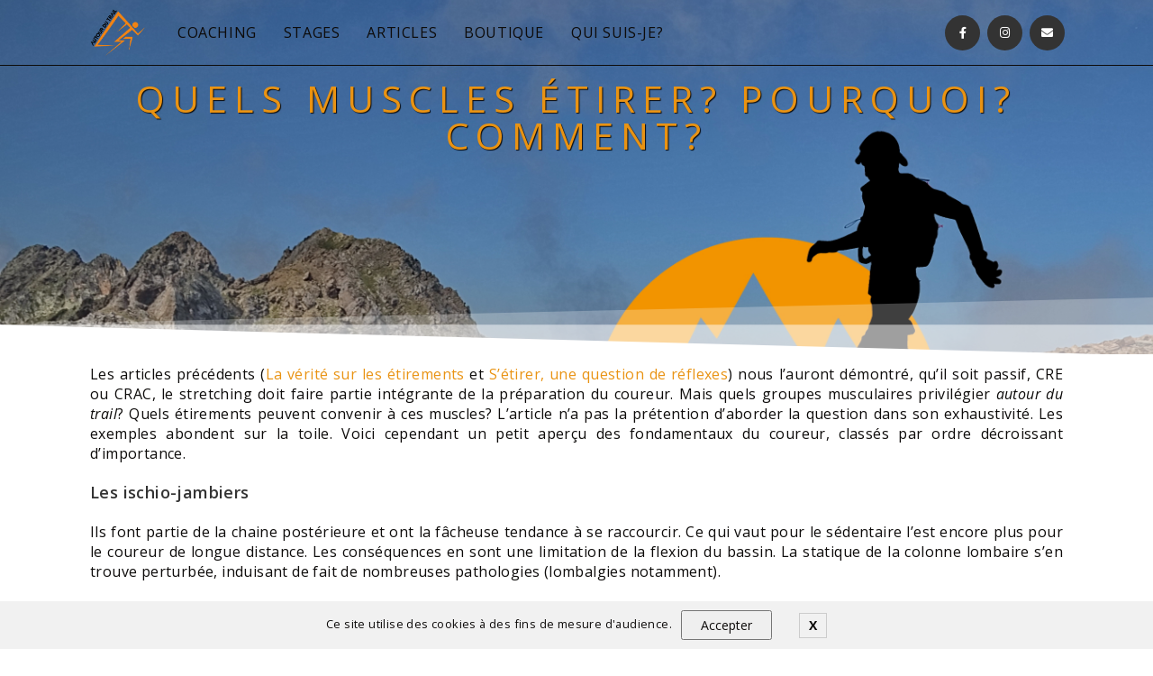

--- FILE ---
content_type: text/html; charset=UTF-8
request_url: https://www.autourdutrail.com/trail-quel-muscles-etirer-pourquoi-comment/
body_size: 19818
content:

<!DOCTYPE html>
<html class="html" lang="fr-FR" itemscope itemtype="http://schema.org/WebPage">
<head>
	<meta charset="UTF-8">
	<link rel="profile" href="http://gmpg.org/xfn/11">

	<title>Trail : quels muscles étirer? Pourquoi? Comment? - autourdutrail - Coaching Trail</title>
<meta name="viewport" content="width=device-width, initial-scale=1">
<!-- This site is optimized with the Yoast SEO plugin v12.2 - https://yoast.com/wordpress/plugins/seo/ -->
<meta name="robots" content="max-snippet:-1, max-image-preview:large, max-video-preview:-1"/>
<link rel="canonical" href="https://www.autourdutrail.com/trail-quel-muscles-etirer-pourquoi-comment/" />
<meta property="og:locale" content="fr_FR" />
<meta property="og:type" content="article" />
<meta property="og:title" content="Trail : quels muscles étirer? Pourquoi? Comment? - autourdutrail - Coaching Trail" />
<meta property="og:description" content="qUELS MUSCLES étirer? Pourquoi? Comment? Les articles précédents (La vérité sur les étirements et S&#8217;étirer, une question de réflexes) nous l’auront démontré, qu’il soit passif, CRE ou CRAC, le stretching doit faire partie intégrante de la préparation du coureur. Mais quels groupes musculaires privilégier autour du trail? Quels étirements peuvent convenir à ces muscles? L’article n’a pas la prétention d’aborder &hellip;" />
<meta property="og:url" content="https://www.autourdutrail.com/trail-quel-muscles-etirer-pourquoi-comment/" />
<meta property="og:site_name" content="autourdutrail - Coaching Trail" />
<meta property="article:publisher" content="https://www.facebook.com/autourdutrail/" />
<meta property="og:image" content="http://img.over-blog-kiwi.com/300x300/1/28/19/68/20150223/ob_8bbb54_2015-02-09-11-52-09.jpg" />
<meta name="twitter:card" content="summary_large_image" />
<meta name="twitter:description" content="qUELS MUSCLES étirer? Pourquoi? Comment? Les articles précédents (La vérité sur les étirements et S&#8217;étirer, une question de réflexes) nous l’auront démontré, qu’il soit passif, CRE ou CRAC, le stretching doit faire partie intégrante de la préparation du coureur. Mais quels groupes musculaires privilégier autour du trail? Quels étirements peuvent convenir à ces muscles? L’article n’a pas la prétention d’aborder [&hellip;]" />
<meta name="twitter:title" content="Trail : quels muscles étirer? Pourquoi? Comment? - autourdutrail - Coaching Trail" />
<meta name="twitter:image" content="http://img.over-blog-kiwi.com/300x300/1/28/19/68/20150223/ob_8bbb54_2015-02-09-11-52-09.jpg" />
<script type='application/ld+json' class='yoast-schema-graph yoast-schema-graph--main'>{"@context":"https://schema.org","@graph":[{"@type":"Organization","@id":"https://www.autourdutrail.com/#organization","name":"AUTOURDUTRAIL","url":"https://www.autourdutrail.com/","sameAs":["https://www.facebook.com/autourdutrail/","https://www.instagram.com/autourdutrail/"],"logo":{"@type":"ImageObject","@id":"https://www.autourdutrail.com/#logo","url":"https://www.autourdutrail.com/wp-content/uploads/2019/08/logoFB.png","width":2542,"height":1790,"caption":"AUTOURDUTRAIL"},"image":{"@id":"https://www.autourdutrail.com/#logo"}},{"@type":"WebSite","@id":"https://www.autourdutrail.com/#website","url":"https://www.autourdutrail.com/","name":"autourdutrail - Coaching Trail","publisher":{"@id":"https://www.autourdutrail.com/#organization"},"potentialAction":{"@type":"SearchAction","target":"https://www.autourdutrail.com/?s={search_term_string}","query-input":"required name=search_term_string"}},{"@type":"ImageObject","@id":"https://www.autourdutrail.com/trail-quel-muscles-etirer-pourquoi-comment/#primaryimage","url":"http://img.over-blog-kiwi.com/300x300/1/28/19/68/20150223/ob_8bbb54_2015-02-09-11-52-09.jpg"},{"@type":"WebPage","@id":"https://www.autourdutrail.com/trail-quel-muscles-etirer-pourquoi-comment/#webpage","url":"https://www.autourdutrail.com/trail-quel-muscles-etirer-pourquoi-comment/","inLanguage":"fr-FR","name":"Trail : quels muscles \u00e9tirer? Pourquoi? Comment? - autourdutrail - Coaching Trail","isPartOf":{"@id":"https://www.autourdutrail.com/#website"},"primaryImageOfPage":{"@id":"https://www.autourdutrail.com/trail-quel-muscles-etirer-pourquoi-comment/#primaryimage"},"datePublished":"2019-08-25T17:31:18+00:00","dateModified":"2019-08-26T15:22:05+00:00"}]}</script>
<!-- / Yoast SEO plugin. -->

<meta name="description" content="qUELS MUSCLES étirer? Pourquoi? Comment? Les articles précédents (La vérité sur les étirements et S&#039;étirer, une question de réflexes) nous l’auront démontré, qu’il soit passif, CRE ou CRAC, le stretching doit faire partie intégrante de la préparation du coureur. Mais quels groupes musculaires privilégier autour du trail? Quels étirements peuvent convenir à ces muscles? L’article&hellip;" />
<link rel="canonical" href="https://www.autourdutrail.com/trail-quel-muscles-etirer-pourquoi-comment/" />
<script type="application/ld+json">{"@context" : "https://schema.org","@type" : "Organization","logo": "https:\/\/www.autourdutrail.com\/wp-content\/uploads\/2019\/08\/cropped-logoFB.png","name" : "Autourdutrail","url" : "https:\/\/www.autourdutrail.com","sameAs" : ["https:\/\/www.facebook.com\/autourdutrail\/", "https:\/\/www.instagram.com\/autourdutrail\/"]}</script>
<meta property="og:url" content="https://www.autourdutrail.com/trail-quel-muscles-etirer-pourquoi-comment/" />
<meta property="og:site_name" content="autourdutrail - Coaching Trail" />
<meta property="og:locale" content="fr_FR" />
<meta property="og:type" content="article" />
<meta property="article:author" content="https://www.facebook.com/autourdutrail/" />
<meta property="article:publisher" content="https://www.facebook.com/autourdutrail/" />
<meta property="og:title" content="Trail : quels muscles étirer? Pourquoi? Comment? : autourdutrail - Coaching Trail" />
<meta property="og:description" content="qUELS MUSCLES étirer? Pourquoi? Comment? Les articles précédents (La vérité sur les étirements et S&#039;étirer, une question de réflexes) nous l’auront démontré, qu’il soit passif, CRE ou CRAC, le stretching doit faire partie intégrante de la préparation du coureur. Mais quels groupes musculaires privilégier autour du trail? Quels étirements peuvent convenir à ces muscles? L’article&hellip;" />
<meta property="og:image" content="http://img.over-blog-kiwi.com/300x300/1/28/19/68/20150223/ob_8bbb54_2015-02-09-11-52-09.jpg" />
<meta property="og:image:secure_url" content="http://img.over-blog-kiwi.com/300x300/1/28/19/68/20150223/ob_8bbb54_2015-02-09-11-52-09.jpg" />
<meta name="twitter:card" content="summary" />
<meta name="twitter:title" content="Trail : quels muscles étirer? Pourquoi? Comment? : autourdutrail - Coaching Trail" />
<meta name="twitter:description" content="qUELS MUSCLES étirer? Pourquoi? Comment? Les articles précédents (La vérité sur les étirements et S&#039;étirer, une question de réflexes) nous l’auront démontré, qu’il soit passif, CRE ou CRAC, le stretching doit faire partie intégrante de la préparation du coureur. Mais quels groupes musculaires privilégier autour du trail? Quels étirements peuvent convenir à ces muscles? L’article&hellip;" />
<meta name="twitter:image" content="http://img.over-blog-kiwi.com/300x300/1/28/19/68/20150223/ob_8bbb54_2015-02-09-11-52-09.jpg" />
<link rel='dns-prefetch' href='//fonts.googleapis.com' />
<link rel='dns-prefetch' href='//s.w.org' />
<link rel="alternate" type="application/rss+xml" title="autourdutrail - Coaching Trail &raquo; Flux" href="https://www.autourdutrail.com/feed/" />
<link rel="alternate" type="application/rss+xml" title="autourdutrail - Coaching Trail &raquo; Flux des commentaires" href="https://www.autourdutrail.com/comments/feed/" />
		<script type="text/javascript">
			window._wpemojiSettings = {"baseUrl":"https:\/\/s.w.org\/images\/core\/emoji\/12.0.0-1\/72x72\/","ext":".png","svgUrl":"https:\/\/s.w.org\/images\/core\/emoji\/12.0.0-1\/svg\/","svgExt":".svg","source":{"concatemoji":"https:\/\/www.autourdutrail.com\/wp-includes\/js\/wp-emoji-release.min.js"}};
			!function(e,a,t){var n,r,o,i=a.createElement("canvas"),p=i.getContext&&i.getContext("2d");function s(e,t){var a=String.fromCharCode;p.clearRect(0,0,i.width,i.height),p.fillText(a.apply(this,e),0,0);e=i.toDataURL();return p.clearRect(0,0,i.width,i.height),p.fillText(a.apply(this,t),0,0),e===i.toDataURL()}function c(e){var t=a.createElement("script");t.src=e,t.defer=t.type="text/javascript",a.getElementsByTagName("head")[0].appendChild(t)}for(o=Array("flag","emoji"),t.supports={everything:!0,everythingExceptFlag:!0},r=0;r<o.length;r++)t.supports[o[r]]=function(e){if(!p||!p.fillText)return!1;switch(p.textBaseline="top",p.font="600 32px Arial",e){case"flag":return s([55356,56826,55356,56819],[55356,56826,8203,55356,56819])?!1:!s([55356,57332,56128,56423,56128,56418,56128,56421,56128,56430,56128,56423,56128,56447],[55356,57332,8203,56128,56423,8203,56128,56418,8203,56128,56421,8203,56128,56430,8203,56128,56423,8203,56128,56447]);case"emoji":return!s([55357,56424,55356,57342,8205,55358,56605,8205,55357,56424,55356,57340],[55357,56424,55356,57342,8203,55358,56605,8203,55357,56424,55356,57340])}return!1}(o[r]),t.supports.everything=t.supports.everything&&t.supports[o[r]],"flag"!==o[r]&&(t.supports.everythingExceptFlag=t.supports.everythingExceptFlag&&t.supports[o[r]]);t.supports.everythingExceptFlag=t.supports.everythingExceptFlag&&!t.supports.flag,t.DOMReady=!1,t.readyCallback=function(){t.DOMReady=!0},t.supports.everything||(n=function(){t.readyCallback()},a.addEventListener?(a.addEventListener("DOMContentLoaded",n,!1),e.addEventListener("load",n,!1)):(e.attachEvent("onload",n),a.attachEvent("onreadystatechange",function(){"complete"===a.readyState&&t.readyCallback()})),(n=t.source||{}).concatemoji?c(n.concatemoji):n.wpemoji&&n.twemoji&&(c(n.twemoji),c(n.wpemoji)))}(window,document,window._wpemojiSettings);
		</script>
		<style type="text/css">
img.wp-smiley,
img.emoji {
	display: inline !important;
	border: none !important;
	box-shadow: none !important;
	height: 1em !important;
	width: 1em !important;
	margin: 0 .07em !important;
	vertical-align: -0.1em !important;
	background: none !important;
	padding: 0 !important;
}
</style>
	<link rel='stylesheet' id='fbrev_css-css'  href='https://www.autourdutrail.com/wp-content/plugins/fb-reviews-widget/static/css/facebook-review.css?ver=1.6.1' type='text/css' media='all' />
<link rel='stylesheet' id='wp-block-library-css'  href='https://www.autourdutrail.com/wp-includes/css/dist/block-library/style.min.css' type='text/css' media='all' />
<link rel='stylesheet' id='wp-block-library-theme-css'  href='https://www.autourdutrail.com/wp-includes/css/dist/block-library/theme.min.css' type='text/css' media='all' />
<link rel='stylesheet' id='ce_responsive-css'  href='https://www.autourdutrail.com/wp-content/plugins/simple-embed-code/css/video-container.min.css' type='text/css' media='all' />
<link rel='stylesheet' id='wp-review-slider-pro-public_template1-css'  href='https://www.autourdutrail.com/wp-content/plugins/wp-facebook-reviews/public/css/wprev-public_template1.css?ver=8.3' type='text/css' media='all' />
<link rel='stylesheet' id='wprev_w3-css'  href='https://www.autourdutrail.com/wp-content/plugins/wp-facebook-reviews/public/css/wprev_w3.css?ver=8.3' type='text/css' media='all' />
<link rel='stylesheet' id='unslider-css'  href='https://www.autourdutrail.com/wp-content/plugins/wp-facebook-reviews/public/css/wprs_unslider.css?ver=8.3' type='text/css' media='all' />
<link rel='stylesheet' id='unslider-dots-css'  href='https://www.autourdutrail.com/wp-content/plugins/wp-facebook-reviews/public/css/wprs_unslider-dots.css?ver=8.3' type='text/css' media='all' />
<link rel='stylesheet' id='font-awesome-css'  href='https://www.autourdutrail.com/wp-content/themes/oceanwp/assets/css/third/font-awesome.min.css?ver=4.7.0' type='text/css' media='all' />
<link rel='stylesheet' id='simple-line-icons-css'  href='https://www.autourdutrail.com/wp-content/themes/oceanwp/assets/css/third/simple-line-icons.min.css?ver=2.4.0' type='text/css' media='all' />
<link rel='stylesheet' id='magnific-popup-css'  href='https://www.autourdutrail.com/wp-content/themes/oceanwp/assets/css/third/magnific-popup.min.css?ver=1.0.0' type='text/css' media='all' />
<link rel='stylesheet' id='slick-css'  href='https://www.autourdutrail.com/wp-content/themes/oceanwp/assets/css/third/slick.min.css?ver=1.6.0' type='text/css' media='all' />
<link rel='stylesheet' id='oceanwp-style-css'  href='https://www.autourdutrail.com/wp-content/themes/oceanwp/assets/css/style.min.css?ver=1.7.1' type='text/css' media='all' />
<link rel='stylesheet' id='oceanwp-google-font-open-sans-css'  href='//fonts.googleapis.com/css?family=Open+Sans%3A100%2C200%2C300%2C400%2C500%2C600%2C700%2C800%2C900%2C100i%2C200i%2C300i%2C400i%2C500i%2C600i%2C700i%2C800i%2C900i&#038;subset=latin' type='text/css' media='all' />
<link rel='stylesheet' id='font-awesome.min-css'  href='https://www.autourdutrail.com/wp-content/plugins/easy-facebook-likebox//my-instagram-feed/assets/css/font-awesome.min.css' type='text/css' media='all' />
<link rel='stylesheet' id='mif_style-css'  href='https://www.autourdutrail.com/wp-content/plugins/easy-facebook-likebox//my-instagram-feed/assets/css/mif_style.css' type='text/css' media='all' />
<link rel='stylesheet' id='elementor-icons-css'  href='https://www.autourdutrail.com/wp-content/plugins/elementor/assets/lib/eicons/css/elementor-icons.min.css?ver=5.4.0' type='text/css' media='all' />
<link rel='stylesheet' id='elementor-animations-css'  href='https://www.autourdutrail.com/wp-content/plugins/elementor/assets/lib/animations/animations.min.css?ver=2.7.3' type='text/css' media='all' />
<link rel='stylesheet' id='elementor-frontend-css'  href='https://www.autourdutrail.com/wp-content/plugins/elementor/assets/css/frontend.min.css?ver=2.7.3' type='text/css' media='all' />
<link rel='stylesheet' id='font-awesome-5-all-css'  href='https://www.autourdutrail.com/wp-content/plugins/elementor/assets/lib/font-awesome/css/all.min.css?ver=2.7.3' type='text/css' media='all' />
<link rel='stylesheet' id='font-awesome-4-shim-css'  href='https://www.autourdutrail.com/wp-content/plugins/elementor/assets/lib/font-awesome/css/v4-shims.min.css?ver=2.7.3' type='text/css' media='all' />
<link rel='stylesheet' id='premium-pro-css'  href='https://www.autourdutrail.com/wp-content/plugins/premium-addons-pro/assets/frontend/css/premium-addons.css?ver=1.7.1' type='text/css' media='all' />
<link rel='stylesheet' id='elementor-global-css'  href='https://www.autourdutrail.com/wp-content/uploads/elementor/css/global.css?ver=1759736329' type='text/css' media='all' />
<link rel='stylesheet' id='elementor-post-1012-css'  href='https://www.autourdutrail.com/wp-content/uploads/elementor/css/post-1012.css?ver=1759756493' type='text/css' media='all' />
<link rel='stylesheet' id='oe-widgets-style-css'  href='https://www.autourdutrail.com/wp-content/plugins/ocean-extra/assets/css/widgets.css' type='text/css' media='all' />
<link rel='stylesheet' id='oss-social-share-style-css'  href='https://www.autourdutrail.com/wp-content/plugins/ocean-social-sharing/assets/css/style.min.css' type='text/css' media='all' />
<link rel='stylesheet' id='google-fonts-1-css'  href='https://fonts.googleapis.com/css?family=Open+Sans%3A100%2C100italic%2C200%2C200italic%2C300%2C300italic%2C400%2C400italic%2C500%2C500italic%2C600%2C600italic%2C700%2C700italic%2C800%2C800italic%2C900%2C900italic' type='text/css' media='all' />
<script type='text/javascript' src='https://www.autourdutrail.com/wp-content/plugins/fb-reviews-widget/static/js/wpac-time.js?ver=1.6.1'></script>
<script type='text/javascript'>
/* <![CDATA[ */
var papro_addons = {"url":"https:\/\/www.autourdutrail.com\/wp-admin\/admin-ajax.php","particles_url":"https:\/\/www.autourdutrail.com\/wp-content\/plugins\/premium-addons-pro\/assets\/frontend\/js\/lib\/particles.min.js","kenburns_url":"https:\/\/www.autourdutrail.com\/wp-content\/plugins\/premium-addons-pro\/assets\/frontend\/js\/lib\/cycle.min.js","gradient_url":"https:\/\/www.autourdutrail.com\/wp-content\/plugins\/premium-addons-pro\/assets\/frontend\/js\/premium-gradient.min.js","parallax_url":"https:\/\/www.autourdutrail.com\/wp-content\/plugins\/premium-addons-pro\/assets\/frontend\/js\/premium-parallax.min.js"};
/* ]]> */
</script>
<script type='text/javascript' src='https://www.autourdutrail.com/wp-includes/js/jquery/jquery.js?ver=1.12.4-wp'></script>
<script type='text/javascript' src='https://www.autourdutrail.com/wp-includes/js/jquery/jquery-migrate.min.js?ver=1.4.1'></script>
<script type='text/javascript'>
window.scopes_array = [];
			window.backend = 0;
		    jQuery( window ).on( "elementor/frontend/init", function() {
				elementorFrontend.hooks.addAction( "frontend/element_ready/section", function( $scope, $ ){
					if ( "undefined" == typeof $scope ) {
							return;
					}
					if ( $scope.hasClass( "premium-parallax-yes" ) ) {
						window.scopes_array.push( $scope );
					}
					if(elementorFrontend.isEditMode()){		
						var url = papro_addons.parallax_url;
						jQuery.cachedAssets = function( url, options ) {
							// Allow user to set any option except for dataType, cache, and url.
							options = jQuery.extend( options || {}, {
								dataType: "script",
								cache: true,
								url: url
							});
							// Return the jqXHR object so we can chain callbacks.
							return jQuery.ajax( options );
						};
						jQuery.cachedAssets( url );
						window.backend = 1;
					}
				});
			});
			jQuery(document).ready(function(){
				if ( jQuery.find( ".premium-parallax-yes" ).length < 1 ) {
					return;
				}
                
				var url = papro_addons.parallax_url;
                
				jQuery.cachedAssets = function( url, options ) {
					// Allow user to set any option except for dataType, cache, and url.
					options = jQuery.extend( options || {}, {
						dataType: "script",
						cache: true,
						url: url
					});
                    
					// Return the jqXHR object so we can chain callbacks.
					return jQuery.ajax( options );
				};
				jQuery.cachedAssets( url );
			});	
window.scopes_array = [];
			window.backend = 0;
		    jQuery( window ).on( "elementor/frontend/init", function() {
				elementorFrontend.hooks.addAction( "frontend/element_ready/section", function( $scope, $ ){
					if ( "undefined" == typeof $scope ) {
							return;
					}
					if ( $scope.hasClass( "premium-particles-yes" ) ) {
						window.scopes_array.push( $scope );
					}
					if(elementorFrontend.isEditMode()){		
						var url = papro_addons.particles_url;
						jQuery.cachedAssets = function( url, options ) {
							// Allow user to set any option except for dataType, cache, and url.
							options = jQuery.extend( options || {}, {
								dataType: "script",
								cache: true,
								url: url
							});
							// Return the jqXHR object so we can chain callbacks.
							return jQuery.ajax( options );
						};
						jQuery.cachedAssets( url );
						window.backend = 1;
					}
				});
			});
			jQuery(document).ready(function(){
				if ( jQuery.find( ".premium-particles-yes" ).length < 1 ) {
                
					return;
				}
				var url = papro_addons.particles_url;
                
				jQuery.cachedAssets = function( url, options ) {
					// Allow user to set any option except for dataType, cache, and url.
					options = jQuery.extend( options || {}, {
						dataType: "script",
						cache: true,
						url: url
					});
                    
					// Return the jqXHR object so we can chain callbacks.
					return jQuery.ajax( options );
				};
				jQuery.cachedAssets( url );
			});	
window.scopes_array = [];
			window.backend = 0;
		    jQuery( window ).on( "elementor/frontend/init", function() {
				elementorFrontend.hooks.addAction( "frontend/element_ready/section", function( $scope, $ ){
					if ( "undefined" == typeof $scope ) {
							return;
					}
					if ( $scope.hasClass( "premium-gradient-yes" ) ) {
						window.scopes_array.push( $scope );
					}
					if(elementorFrontend.isEditMode()){		
						var url = papro_addons.gradient_url;
						jQuery.cachedAssets = function( url, options ) {
							// Allow user to set any option except for dataType, cache, and url.
							options = jQuery.extend( options || {}, {
								dataType: "script",
								cache: true,
								url: url
							});
							// Return the jqXHR object so we can chain callbacks.
							return jQuery.ajax( options );
						};
						jQuery.cachedAssets( url );
						window.backend = 1;
					}
				});
			});
			jQuery(document).ready(function(){
				if ( jQuery.find( ".premium-gradient-yes" ).length < 1 ) {
					return;
				}
                
				var url = papro_addons.gradient_url;
                
				jQuery.cachedAssets = function( url, options ) {
					// Allow user to set any option except for dataType, cache, and url.
					options = jQuery.extend( options || {}, {
						dataType: "script",
						cache: true,
						url: url
					});
                    
					// Return the jqXHR object so we can chain callbacks.
					return jQuery.ajax( options );
				};
				jQuery.cachedAssets( url );
			});	
window.scopes_array = [];
            window.backend = 0;
            jQuery( window ).on( "elementor/frontend/init", function() {
				elementorFrontend.hooks.addAction( "frontend/element_ready/section", function( $scope, $ ){
					if ( "undefined" == typeof $scope ) {
							return;
					}
					if ( $scope.hasClass( "premium-kenburns-yes" ) ) {
						window.scopes_array.push( $scope );
					}
				});
			});
			jQuery(document).ready(function(){
				if ( jQuery.find( ".premium-kenburns-yes" ).length < 1 ) {
					return;
				}
                
				var url = papro_addons.kenburns_url;
                
				jQuery.cachedAssets = function( url, options ) {
					// Allow user to set any option except for dataType, cache, and url.
					options = jQuery.extend( options || {}, {
						dataType: "script",
						cache: true,
						url: url
					});
                    
					// Return the jqXHR object so we can chain callbacks.
					return jQuery.ajax( options );
				};
				jQuery.cachedAssets( url );
			});	
</script>
<script type='text/javascript'>
/* <![CDATA[ */
var wprevpublicjs_script_vars = {"wpfb_nonce":"99e5074f6a","wpfb_ajaxurl":"https:\/\/www.autourdutrail.com\/wp-admin\/admin-ajax.php","wprevpluginsurl":"https:\/\/www.autourdutrail.com\/wp-content\/plugins\/wp-facebook-reviews"};
/* ]]> */
</script>
<script type='text/javascript' src='https://www.autourdutrail.com/wp-content/plugins/wp-facebook-reviews/public/js/wprev-public.js?ver=8.3'></script>
<script type='text/javascript' src='https://www.autourdutrail.com/wp-content/plugins/wp-facebook-reviews/public/js/wprs-unslider-min.js?ver=8.3'></script>
<script type='text/javascript'>
/* <![CDATA[ */
var mif = {"ajax_url":"https:\/\/www.autourdutrail.com\/wp-admin\/admin-ajax.php","version":"free"};
/* ]]> */
</script>
<script type='text/javascript' src='https://www.autourdutrail.com/wp-content/plugins/easy-facebook-likebox//my-instagram-feed/assets/js/mif-custom.js?ver=1'></script>
<script type='text/javascript' src='https://www.autourdutrail.com/wp-content/plugins/elementor/assets/lib/font-awesome/js/v4-shims.min.js?ver=2.7.3'></script>
<link rel='https://api.w.org/' href='https://www.autourdutrail.com/wp-json/' />
<link rel="EditURI" type="application/rsd+xml" title="RSD" href="https://www.autourdutrail.com/xmlrpc.php?rsd" />
<link rel="wlwmanifest" type="application/wlwmanifest+xml" href="https://www.autourdutrail.com/wp-includes/wlwmanifest.xml" /> 

<link rel='shortlink' href='https://www.autourdutrail.com/?p=1012' />
<link rel="alternate" type="application/json+oembed" href="https://www.autourdutrail.com/wp-json/oembed/1.0/embed?url=https%3A%2F%2Fwww.autourdutrail.com%2Ftrail-quel-muscles-etirer-pourquoi-comment%2F" />
<link rel="alternate" type="text/xml+oembed" href="https://www.autourdutrail.com/wp-json/oembed/1.0/embed?url=https%3A%2F%2Fwww.autourdutrail.com%2Ftrail-quel-muscles-etirer-pourquoi-comment%2F&#038;format=xml" />
<!-- Analytics by WP-Statistics v12.6.9 - https://wp-statistics.com/ -->
		<style type="text/css">.recentcomments a{display:inline !important;padding:0 !important;margin:0 !important;}</style>
		<style type="text/css"> .mif_wrap .feed_type_video  .video_icon { background-image:url( https://www.autourdutrail.com/wp-includes/js/mediaelement/mejs-controls.svg); } .mif_wrap.mif_skin_1448 .mif_feeds_holder .mif_grid_layout  { width: 30.3333%; } .mif_wrap.mif_skin_1448 .mif_feeds_holder .mif_grid_layout { height: 208px; } .mif_wrap.mif_skin_1448 { background-color: #fff; } .mif_wrap.mif_skin_1448 .mif_header_main { display: block; } .mif_wrap.mif_skin_1448 .mif_dp_wrap { display: block; } .mif_wrap.mif_skin_1448 .mif_posts { display: block; } .mif_wrap.mif_skin_1448 .mif_followers { display: block; } .mif_wrap.mif_skin_1448 .mif_bio { display: block; } .mif_wrap.mif_skin_1448 .mif_follow_btn { display: inline-block; } .mif_wrap.mif_skin_1448 .mif_load_feeds { display: inline-block; } .mif_wrap.mif_skin_1448 .mif_dp_wrap { display: block; } .mif_wrap.mif_skin_1448 .mif_header_main .mif_head_img_holder .mif_overlay, .mif_wrap.mif_skin_1448 .mif_header_main .mif_header_img { border-radius: 50%; } .mif_wrap.mif_skin_1448 .mif_header_main .mif_header_title { font-size: 16px; } .mif_wrap.mif_skin_1448 .mif_header_main .mif_posts,.mif_wrap.mif_skin_1448 .mif_header_main .mif_followers { font-size: 16px; } .mif_wrap.mif_skin_1448 .mif_bio { font-size: 14px; } .mif_wrap.mif_skin_1448  .mif_caption { color: #000; }.mif_wrap.mif_skin_1448 .mif_header_main { background-color: #fff; } .mif_wrap.mif_skin_1448 .mif_header_main, .mif_wrap.mif_skin_1448 .mif_header_main .mif_posts, .mif_wrap.mif_skin_1448 .mif_header_main .mif_followers, .mif_wrap.mif_skin_1448 .mif_header_main .mif_bio, .mif_wrap.mif_skin_1448 .mif_header_main .mif_header_title { color: #000; } .mif_wrap.mif_skin_1448 .mif_header_main { border-color: #ccc!important; } .mif_wrap.mif_skin_1448 .mif_header_main a:hover .mif_overlay { background-color: rgba(0,0,0,0.5); } .mif_wrap.mif_skin_1448 .mif_header_main .mif_head_img_holder .mif_overlay .fa {color: #fff; } .mif_wrap.mif_skin_1448 .mif_header_main { border-top: 0px; } .mif_wrap.mif_skin_1448 .mif_header_main { border-bottom: 1px; } .mif_wrap.mif_skin_1448 .mif_header_main { border-left: 0px; } .mif_wrap.mif_skin_1448 .mif_header_main { border-right: 0px; } .mif_wrap.mif_skin_1448 .mif_header_main { border-style: none; } .mif_wrap.mif_skin_1448 .mif_header_main { padding-top: 10px; } .mif_wrap.mif_skin_1448 .mif_header_main { padding-bottom: 10px; } .mif_wrap.mif_skin_1448 .mif_header_main { padding-left: 10px; } .mif_wrap.mif_skin_1448 .mif_header_main { padding-right: 10px; } .mif_wrap.mif_skin_1448 .mif_header_main .mif_inner_wrap { float: left; } .mif_wrap.mif_skin_1448 .mif_feed_time { color: #000; } .mif_wrap.mif_skin_1448 .mif_caption p { color: #000; } .mif_wrap.mif_skin_1448 .mif_external_holder a { color: #000; } .mif_wrap.mif_skin_1448 .mif_external_holder a:hover { color: #000; } .mif_wrap.mif_skin_1448 .mif_fulls .fa { color: #fff; } .mif_wrap.mif_skin_1448 .mif_single { background-color: transparent; } .mif_wrap.mif_skin_1448 .mif_single { padding-top: px; } .mif_wrap.mif_skin_1448 .mif_single {padding-bottom: 0px; } .mif_wrap.mif_skin_1448 .mif_single { padding-left: px; } .mif_wrap.mif_skin_1448 .mif_single {padding-right: px; } .mif_wrap.mif_skin_1448 .mif_single { margin-top: px; } .mif_wrap.mif_skin_1448 .mif_single { margin-bottom: px; } .mif_wrap.mif_skin_1448 .mif_single { margin-left: px; } .mif_wrap.mif_skin_1448 .mif_single { margin-right: px; } .mif_wrap.mif_skin_1448 .mif_lnc_holder .mif_likes { background-color: #000; } .mif_wrap.mif_skin_1448 .mif_lnc_holder .mif_likes p, .mif_wrap.mif_skin_1448 .mif_lnc_holder .mif_likes .fa  { color: #fff; } .mif_wrap.mif_skin_1448 .mif_lnc_holder .mif_likes { padding-top: 5px;padding-bottom: 5px; } .mif_wrap.mif_skin_1448 .mif_lnc_holder .mif_likes { padding-left: 10px;padding-right: 10px; } .mif_wrap.mif_skin_1448 .mif_lnc_holder .mif_coments { background-color: #000; } .mif_wrap.mif_skin_1448 .mif_lnc_holder .mif_coments p, .mif_wrap.mif_skin_1448 .mif_lnc_holder .mif_coments .fa { color: #fff; } .mif_wrap.mif_skin_1448 .mif_lnc_holder .mif_coments { padding-top: 5px;padding-bottom: 5px; } .mif_wrap.mif_skin_1448 .mif_lnc_holder .mif_coments { padding-left: 10px;padding-right: 10px; } .mif_wrap.mif_skin_1448  .mif_caption { background-color: transparent; } .mif_wrap.mif_skin_1448 .mif_caption p { color: #000; } .mif_wrap.mif_skin_1448 .mif_caption { padding-top: 10px;padding-bottom: 10px; } .mif_wrap.mif_skin_1448 .mif_caption { padding-left: 10px;padding-right: 10px; } .mif_wrap.mif_skin_1448  .mif_external { background-color: #000; } .mif_wrap.mif_skin_1448 .mif_external .fa { color: #fff; } .mif_wrap.mif_skin_1448 .mif_external { padding-top: 8px;padding-bottom: 8px; } .mif_wrap.mif_skin_1448 .mif_external { padding-left: 10px;padding-right: 10px; } .mif_wrap.mif_skin_1448 .mif_grid_layout .mif_fulls { background-color: #000; } .mif_wrap.mif_skin_1448 .mif_fulls .fa { color: #fff; } .mif_wrap.mif_skin_1448 .mif_fulls { padding-top: 8px;padding-bottom: 8px; } .mif_wrap.mif_skin_1448 .mif_fulls { padding-left: 10px;padding-right: 10px; } .mif_wrap.mif_skin_1448 .mif_external_holder a { color: #000; }
				 .mif_wrap.mif_skin_1448 .mif_external_holder a:hover { color: #000; }
				 .mif_wrap.mif_skin_1448 .mif_header_time p { color: #000; }
				 .mif_wrap.mif_skin_1448 .mif_default_layout, .mif_wrap.mif_skin_1448 .mif_full_layout { border-color: #ccc; }
				 .mif_wrap.mif_skin_1448 .mif_default_layout,.mif_wrap.mif_skin_1448 .mif_full_layout { border-bottom-width: 1px; }
				 .mif_wrap.mif_skin_1448 .mif_default_layout,.mif_wrap.mif_skin_1448 .mif_full_layout { border-style: solid; }
				 .mif_wrap.mif_skin_1448 .mif_grid_left_img:hover .mif_fulls, .mif_wrap.mif_skin_1448 .mif_full_img:hover .mif_fulls, .mif_wrap.mif_skin_1448 .mif_masonary_layout:hover .mif_fulls { background-color: rgba(0,0,0,0.5); }</style><style type="text/css"> .efbl_feed_wraper .feed_type_video  .video_icon { background-image:url( https://www.autourdutrail.com/wp-includes/js/mediaelement/mejs-controls.svg); } .efbl_feed_wraper.efbl_skin_1450 .mif_feeds_holder .mif_grid_layout  { width: 48%; } .efbl_feed_wraper.efbl_skin_1450 .mif_feeds_holder .mif_grid_layout { height: 317px; } .efbl_feed_wraper.efbl_skin_1450 { background-color: #fff; } .efbl_feed_wraper.efbl_skin_1450 .efbl_header { display: block; } .efbl_feed_wraper.efbl_skin_1450 .efbl_header_img { display: block; } .efbl_feed_wraper.efbl_skin_1450 .efbl_header .efbl_cat { display: inline-block; } .efbl_feed_wraper.efbl_skin_1450  .efbl_likes { display: inline-block; } .efbl_feed_wraper.efbl_skin_1450  .efbl_shares { display: none; } .efbl_feed_wraper.efbl_skin_1450   .efbl_comments { display: inline-block; } .efbl_feed_wraper.efbl_skin_1450 .efbl_hover .fa  { display: block; } .efbl_feed_wraper.efbl_skin_1450 .efbl_header .efbl_followers { display: inline-block; } .efbl_feed_wraper.efbl_skin_1450 .efbl_bio { display: block; } .efbl_feed_wraper.efbl_skin_1450 .mif_follow_btn { display: inline-block; } .efbl_feed_wraper.efbl_skin_1450 .mif_load_feeds { display: inline-block; } .efbl_feed_wraper.efbl_skin_1450 .efbl_read_more_link { display: inline-block; } .efbl_feed_wraper.efbl_skin_1450 .efbl_header_img img { border-radius: 50%; } .efbl_feed_wraper.efbl_skin_1450 .efbl_header .mif_header_title { font-size: 16px; } .efbl_feed_wraper.efbl_skin_1450 .efbl_header .mif_posts,.efbl_feed_wraper.efbl_skin_1450 .efbl_header .mif_followers { font-size: 16px; } .efbl_feed_wraper.efbl_skin_1450 .mif_bio { font-size: 14px; } .efbl_feed_wraper.efbl_skin_1450  .mif_caption { color: #000; }.efbl_feed_wraper.efbl_skin_1450 .efbl_header { background-color: #fff; } .efbl_feed_wraper.efbl_skin_1450 .efbl_header, .efbl_feed_wraper.efbl_skin_1450 .efbl_header .mif_posts, .efbl_feed_wraper.efbl_skin_1450 .efbl_header .mif_followers, .efbl_feed_wraper.efbl_skin_1450 .efbl_header .mif_bio, .efbl_feed_wraper.efbl_skin_1450 .efbl_header .mif_header_title { color: #000; } .efbl_feed_wraper.efbl_skin_1450 .efbl_header { border-color: #ccc!important; } .efbl_feed_wraper.efbl_skin_1450 .efbl_header a:hover .mif_overlay { background-color: rgba(0,0,0,0.5); } .efbl_feed_wraper.efbl_skin_1450 .efbl_header .mif_head_img_holder .mif_overlay .fa {color: #fff; } .efbl_feed_wraper.efbl_skin_1450 .efbl_header { border-top: 0px; } .efbl_feed_wraper.efbl_skin_1450 .efbl_header { border-bottom: 1px; } .efbl_feed_wraper.efbl_skin_1450 .efbl_header { border-left: 0px; } .efbl_feed_wraper.efbl_skin_1450 .efbl_header { border-right: 0px; } .efbl_feed_wraper.efbl_skin_1450 .efbl_header { border-style: none; } .efbl_feed_wraper.efbl_skin_1450 .efbl_header { padding-top: 10px; } .efbl_feed_wraper.efbl_skin_1450 .efbl_header { padding-bottom: 10px; } .efbl_feed_wraper.efbl_skin_1450 .efbl_header { padding-left: 10px; } .efbl_feed_wraper.efbl_skin_1450 .efbl_header { padding-right: 10px; } .efbl_feed_wraper.efbl_skin_1450 .efbl_header .mif_inner_wrap { float: left; } .efbl_feed_wraper.efbl_skin_1450 .mif_feed_time { color: #000; } .efbl_feed_wraper.efbl_skin_1450 .mif_caption p { color: #000; } .efbl_feed_wraper.efbl_skin_1450 .efbl_read_more_link a { color: #000; } .efbl_feed_wraper.efbl_skin_1450 .efbl_read_more_link a:hover { color: #000; } .efbl_feed_wraper.efbl_skin_1450 .efbl_hover .fa { color: #fff; } .efbl_feed_wraper.efbl_skin_1450 .efbl_fb_story { background-color: transparent; } .efbl_feed_wraper.efbl_skin_1450 .efbl_fb_story { padding-top: 5px;padding-bottom: 5px; } .efbl_feed_wraper.efbl_skin_1450 .efbl_fb_story { padding-left: 5px;padding-right: 5px; } .efbl_feed_wraper.efbl_skin_1450 .efbl_fb_story { margin-top: 5px;margin-bottom: 5px; } .efbl_feed_wraper.efbl_skin_1450 .efbl_fb_story { margin-left: 5px;margin-right: 5px; } .efbl_feed_wraper.efbl_skin_1450 .efbl_story_meta .efbl_info { background-color: #333; } .efbl_feed_wraper.efbl_skin_1450 .efbl_story_meta .efbl_info span{ color: #fff; } .efbl_feed_wraper.efbl_skin_1450 .mif_lnc_holder .mif_likes { background-color: #000; } .efbl_feed_wraper.efbl_skin_1450 .mif_lnc_holder .mif_likes p, .efbl_feed_wraper.efbl_skin_1450 .mif_lnc_holder .mif_likes .fa  { color: #fff; } .efbl_feed_wraper.efbl_skin_1450 .mif_lnc_holder .mif_likes { padding-top: 5px;padding-bottom: 5px; } .efbl_feed_wraper.efbl_skin_1450 .mif_lnc_holder .mif_likes { padding-left: 10px;padding-right: 10px; } .efbl_feed_wraper.efbl_skin_1450 .mif_lnc_holder .mif_coments { padding-top: 5px;padding-bottom: 5px; } .efbl_feed_wraper.efbl_skin_1450 .mif_lnc_holder .mif_coments { padding-left: 10px;padding-right: 10px; } .efbl_feed_wraper.efbl_skin_1450  .efbl_story_text { background-color: #fff; } .efbl_feed_wraper.efbl_skin_1450 .efbl_story_text, .efbl_feed_wraper.efbl_skin_1450 .efbl_story_text p, .efbl_feed_wraper.efbl_skin_1450 .efbl_story_text a { color: #000; } .efbl_feed_wraper.efbl_skin_1450 .efbl_story_text { padding-top: 10px;padding-bottom: 10px; } .efbl_feed_wraper.efbl_skin_1450 .efbl_story_text { padding-left: 10px;padding-right: 10px; } .efbl_feed_wraper.efbl_skin_1450  .mif_external { background-color: #000; } .efbl_feed_wraper.efbl_skin_1450 .mif_external .fa { color: #fff; } .efbl_feed_wraper.efbl_skin_1450 .mif_external { padding-top: 8px;padding-bottom: 8px; } .efbl_feed_wraper.efbl_skin_1450 .mif_external { padding-left: 10px;padding-right: 10px; } .efbl_feed_wraper.efbl_skin_1450 .mif_grid_layout .mif_fulls { background-color: #000; } .efbl_feed_wraper.efbl_skin_1450 .mif_fulls .fa { color: #fff; } .efbl_feed_wraper.efbl_skin_1450 .mif_fulls { padding-top: 8px;padding-bottom: 8px; } .efbl_feed_wraper.efbl_skin_1450 .mif_fulls { padding-left: 10px;padding-right: 10px; } .efbl_feed_wraper.efbl_skin_1450 .mif_external_holder a { color: #000; }
				 .efbl_feed_wraper.efbl_skin_1450 .mif_external_holder a:hover { color: #000; }
				 .efbl_feed_wraper.efbl_skin_1450 #efblcf .efbl_story_time { color: #000; }
				 .efbl_feed_wraper.efbl_skin_1450 #efblcf.efbl_fb_story{ border-color: #ccc; }
				 .efbl_feed_wraper.efbl_skin_1450 #efblcf.efbl_fb_story{ border-width: 1px; }
				 .efbl_feed_wraper.efbl_skin_1450 #efblcf.efbl_fb_story { border-style: none; }
				 .efbl_feed_wraper.efbl_skin_1450 #efblcf.efbl_story_photo:hover a{ background-color: rgba(0,0,0,0.5); }</style><style type="text/css">.broken_link, a.broken_link {
	text-decoration: line-through;
}</style><link rel="icon" href="https://www.autourdutrail.com/wp-content/uploads/2019/10/cropped-Logo-09-1-32x32.png" sizes="32x32" />
<link rel="icon" href="https://www.autourdutrail.com/wp-content/uploads/2019/10/cropped-Logo-09-1-192x192.png" sizes="192x192" />
<link rel="apple-touch-icon-precomposed" href="https://www.autourdutrail.com/wp-content/uploads/2019/10/cropped-Logo-09-1-180x180.png" />
<meta name="msapplication-TileImage" content="https://www.autourdutrail.com/wp-content/uploads/2019/10/cropped-Logo-09-1-270x270.png" />
<style id="kt_central_palette_gutenberg_css" type="text/css">.has-central-palette-1-color{color:#E99313 !important}.has-central-palette-1-background-color{background-color:#E99313 !important}.has-central-palette-2-color{color:#7B5418 !important}.has-central-palette-2-background-color{background-color:#7B5418 !important}.has-central-palette-3-color{color:#8B7147 !important}.has-central-palette-3-background-color{background-color:#8B7147 !important}.has-central-palette-4-color{color:#5C7CA0 !important}.has-central-palette-4-background-color{background-color:#5C7CA0 !important}.has-central-palette-5-color{color:#0D0B0A !important}.has-central-palette-5-background-color{background-color:#0D0B0A !important}
</style>
		<style type="text/css" id="wp-custom-css">
			/* Custom hover color to the trainers social icons */.elementor-widget.custom-social .elementor-social-icon:hover{opacity:1;background-color:#0eb290;border-color:#0eb290;color:#fff}/* Margin bottom to the subscribe title */.elementor-widget.subscribe-tilte{margin:0 0 10px}/* Placeholders color*/#searchform-dropdown input::-webkit-input-placeholder,body .sidr-class-mobile-searchform input::-webkit-input-placeholder{color:#81e4cf}#searchform-dropdown input::-moz-placeholder,body .sidr-class-mobile-searchform input::-moz-placeholder{color:#81e4cf}#searchform-dropdown input:-ms-input-placeholder,body .sidr-class-mobile-searchform input:-ms-input-placeholder{color:#81e4cf}/* Scroll up button */#scroll-top{right:0;bottom:0;border-radius:0}#scroll-top,#scroll-top:hover{background-color:transparent}/* Footer */#footer-widgets .footer-box{text-align:center}#footer-widgets .social-widget .style-light li a,#footer-widgets .social-widget .style-dark li a,#footer-widgets .social-widget .style-colored li a{background-color:#263036;color:#708e9f;border-color:#263036;width:40px;height:40px;line-height:40px}#footer-widgets .social-widget .style-light li a:hover,#footer-widgets .social-widget .style-dark li a:hover,#footer-widgets .social-widget .style-colored li a:hover{background-color:#0eb290;color:#fff !important;border-color:#0eb290 !important}/* Responsive */@media (max-width:767px){/* Center the buttons in the hero */.elementor-element.hero-btn{text-align:center !important}/* Center elements on mobile */.elementor-element.center-mobile,.elementor-element.center-mobile .elementor-icon-box-wrapper{text-align:center !important}/* Margin top "Working" title on the contact page */.elementor-element.margin-mobile .elementor-heading-title{margin-top:30px}/* Social icons on the contact page */.elementor-social-icons-wrapper{text-align:left}.elementor-element.contact-social .elementor-social-icon{width:44px;height:44px;line-height:44px}.elementor-element.contact-social .elementor-social-icon:nth-child(4){margin-right:5px !important}}@media (max-width:480px){/* Title size in the hero */.elementor-element.hero-title .elementor-heading-title{font-size:30px}}		</style>
		<!-- OceanWP CSS -->
<style type="text/css">
/* General CSS */a:hover,a.light:hover,.theme-heading .text::before,#top-bar-content >a:hover,#top-bar-social li.oceanwp-email a:hover,#site-navigation-wrap .dropdown-menu >li >a:hover,#site-header.medium-header #medium-searchform button:hover,.oceanwp-mobile-menu-icon a:hover,.blog-entry.post .blog-entry-header .entry-title a:hover,.blog-entry.post .blog-entry-readmore a:hover,.blog-entry.thumbnail-entry .blog-entry-category a,ul.meta li a:hover,.dropcap,.single nav.post-navigation .nav-links .title,body .related-post-title a:hover,body #wp-calendar caption,body .contact-info-widget.default i,body .contact-info-widget.big-icons i,body .custom-links-widget .oceanwp-custom-links li a:hover,body .custom-links-widget .oceanwp-custom-links li a:hover:before,body .posts-thumbnails-widget li a:hover,body .social-widget li.oceanwp-email a:hover,.comment-author .comment-meta .comment-reply-link,#respond #cancel-comment-reply-link:hover,#footer-widgets .footer-box a:hover,#footer-bottom a:hover,#footer-bottom #footer-bottom-menu a:hover,.sidr a:hover,.sidr-class-dropdown-toggle:hover,.sidr-class-menu-item-has-children.active >a,.sidr-class-menu-item-has-children.active >a >.sidr-class-dropdown-toggle,input[type=checkbox]:checked:before{color:#0d0b0a}input[type="button"],input[type="reset"],input[type="submit"],button[type="submit"],.button,#site-navigation-wrap .dropdown-menu >li.btn >a >span,.thumbnail:hover i,.post-quote-content,.omw-modal .omw-close-modal,body .contact-info-widget.big-icons li:hover i,body div.wpforms-container-full .wpforms-form input[type=submit],body div.wpforms-container-full .wpforms-form button[type=submit],body div.wpforms-container-full .wpforms-form .wpforms-page-button{background-color:#0d0b0a}.widget-title{border-color:#0d0b0a}blockquote{border-color:#0d0b0a}#searchform-dropdown{border-color:#0d0b0a}.dropdown-menu .sub-menu{border-color:#0d0b0a}.blog-entry.large-entry .blog-entry-readmore a:hover{border-color:#0d0b0a}.oceanwp-newsletter-form-wrap input[type="email"]:focus{border-color:#0d0b0a}.social-widget li.oceanwp-email a:hover{border-color:#0d0b0a}#respond #cancel-comment-reply-link:hover{border-color:#0d0b0a}body .contact-info-widget.big-icons li:hover i{border-color:#0d0b0a}#footer-widgets .oceanwp-newsletter-form-wrap input[type="email"]:focus{border-color:#0d0b0a}input[type="button"]:hover,input[type="reset"]:hover,input[type="submit"]:hover,button[type="submit"]:hover,input[type="button"]:focus,input[type="reset"]:focus,input[type="submit"]:focus,button[type="submit"]:focus,.button:hover,#site-navigation-wrap .dropdown-menu >li.btn >a:hover >span,.post-quote-author,.omw-modal .omw-close-modal:hover,body div.wpforms-container-full .wpforms-form input[type=submit]:hover,body div.wpforms-container-full .wpforms-form button[type=submit]:hover,body div.wpforms-container-full .wpforms-form .wpforms-page-button:hover{background-color:#e99313}table th,table td,hr,.content-area,body.content-left-sidebar #content-wrap .content-area,.content-left-sidebar .content-area,#top-bar-wrap,#site-header,#site-header.top-header #search-toggle,.dropdown-menu ul li,.centered-minimal-page-header,.blog-entry.post,.blog-entry.grid-entry .blog-entry-inner,.blog-entry.thumbnail-entry .blog-entry-bottom,.single-post .entry-title,.single .entry-share-wrap .entry-share,.single .entry-share,.single .entry-share ul li a,.single nav.post-navigation,.single nav.post-navigation .nav-links .nav-previous,#author-bio,#author-bio .author-bio-avatar,#author-bio .author-bio-social li a,#related-posts,#comments,.comment-body,#respond #cancel-comment-reply-link,#blog-entries .type-page,.page-numbers a,.page-numbers span:not(.elementor-screen-only),.page-links span,body #wp-calendar caption,body #wp-calendar th,body #wp-calendar tbody,body .contact-info-widget.default i,body .contact-info-widget.big-icons i,body .posts-thumbnails-widget li,body .tagcloud a{border-color:#0d0b0a}body{background-size:auto}a{color:#e99313}a:hover{color:#5c7ca0}.container{width:1080px}.page-header,.has-transparent-header .page-header{padding:100px 0 34px 0}.page-header .page-header-title,.page-header.background-image-page-header .page-header-title{color:#ffffff}.site-breadcrumbs a,.background-image-page-header .site-breadcrumbs a{color:#ffffff}.site-breadcrumbs a:hover,.background-image-page-header .site-breadcrumbs a:hover{color:#e99313}#scroll-top{bottom:10px}#scroll-top{width:46px;height:46px;line-height:46px}#scroll-top{font-size:37px}#scroll-top{color:#e99313}#scroll-top:hover{color:#0d0b0a}form input[type="text"],form input[type="password"],form input[type="email"],form input[type="url"],form input[type="date"],form input[type="month"],form input[type="time"],form input[type="datetime"],form input[type="datetime-local"],form input[type="week"],form input[type="number"],form input[type="search"],form input[type="tel"],form input[type="color"],form select,form textarea{font-size:16px}body div.wpforms-container-full .wpforms-form input[type=date],body div.wpforms-container-full .wpforms-form input[type=datetime],body div.wpforms-container-full .wpforms-form input[type=datetime-local],body div.wpforms-container-full .wpforms-form input[type=email],body div.wpforms-container-full .wpforms-form input[type=month],body div.wpforms-container-full .wpforms-form input[type=number],body div.wpforms-container-full .wpforms-form input[type=password],body div.wpforms-container-full .wpforms-form input[type=range],body div.wpforms-container-full .wpforms-form input[type=search],body div.wpforms-container-full .wpforms-form input[type=tel],body div.wpforms-container-full .wpforms-form input[type=text],body div.wpforms-container-full .wpforms-form input[type=time],body div.wpforms-container-full .wpforms-form input[type=url],body div.wpforms-container-full .wpforms-form input[type=week],body div.wpforms-container-full .wpforms-form select,body div.wpforms-container-full .wpforms-form textarea{font-size:16px}form input[type="text"],form input[type="password"],form input[type="email"],form input[type="url"],form input[type="date"],form input[type="month"],form input[type="time"],form input[type="datetime"],form input[type="datetime-local"],form input[type="week"],form input[type="number"],form input[type="search"],form input[type="tel"],form input[type="color"],form select,form textarea,.woocommerce .woocommerce-checkout .select2-container--default .select2-selection--single{border-radius:1px}body div.wpforms-container-full .wpforms-form input[type=date],body div.wpforms-container-full .wpforms-form input[type=datetime],body div.wpforms-container-full .wpforms-form input[type=datetime-local],body div.wpforms-container-full .wpforms-form input[type=email],body div.wpforms-container-full .wpforms-form input[type=month],body div.wpforms-container-full .wpforms-form input[type=number],body div.wpforms-container-full .wpforms-form input[type=password],body div.wpforms-container-full .wpforms-form input[type=range],body div.wpforms-container-full .wpforms-form input[type=search],body div.wpforms-container-full .wpforms-form input[type=tel],body div.wpforms-container-full .wpforms-form input[type=text],body div.wpforms-container-full .wpforms-form input[type=time],body div.wpforms-container-full .wpforms-form input[type=url],body div.wpforms-container-full .wpforms-form input[type=week],body div.wpforms-container-full .wpforms-form select,body div.wpforms-container-full .wpforms-form textarea{border-radius:1px}form input[type="text"],form input[type="password"],form input[type="email"],form input[type="url"],form input[type="date"],form input[type="month"],form input[type="time"],form input[type="datetime"],form input[type="datetime-local"],form input[type="week"],form input[type="number"],form input[type="search"],form input[type="tel"],form input[type="color"],form select,form textarea,.select2-container .select2-choice,.woocommerce .woocommerce-checkout .select2-container--default .select2-selection--single{border-color:#f6f6f6}body div.wpforms-container-full .wpforms-form input[type=date],body div.wpforms-container-full .wpforms-form input[type=datetime],body div.wpforms-container-full .wpforms-form input[type=datetime-local],body div.wpforms-container-full .wpforms-form input[type=email],body div.wpforms-container-full .wpforms-form input[type=month],body div.wpforms-container-full .wpforms-form input[type=number],body div.wpforms-container-full .wpforms-form input[type=password],body div.wpforms-container-full .wpforms-form input[type=range],body div.wpforms-container-full .wpforms-form input[type=search],body div.wpforms-container-full .wpforms-form input[type=tel],body div.wpforms-container-full .wpforms-form input[type=text],body div.wpforms-container-full .wpforms-form input[type=time],body div.wpforms-container-full .wpforms-form input[type=url],body div.wpforms-container-full .wpforms-form input[type=week],body div.wpforms-container-full .wpforms-form select,body div.wpforms-container-full .wpforms-form textarea{border-color:#f6f6f6}form input[type="text"]:focus,form input[type="password"]:focus,form input[type="email"]:focus,form input[type="tel"]:focus,form input[type="url"]:focus,form input[type="search"]:focus,form textarea:focus,.select2-drop-active,.select2-dropdown-open.select2-drop-above .select2-choice,.select2-dropdown-open.select2-drop-above .select2-choices,.select2-drop.select2-drop-above.select2-drop-active,.select2-container-active .select2-choice,.select2-container-active .select2-choices{border-color:#e0e0e0}body div.wpforms-container-full .wpforms-form input:focus,body div.wpforms-container-full .wpforms-form textarea:focus,body div.wpforms-container-full .wpforms-form select:focus{border-color:#e0e0e0}form input[type="text"],form input[type="password"],form input[type="email"],form input[type="url"],form input[type="date"],form input[type="month"],form input[type="time"],form input[type="datetime"],form input[type="datetime-local"],form input[type="week"],form input[type="number"],form input[type="search"],form input[type="tel"],form input[type="color"],form select,form textarea,.woocommerce .woocommerce-checkout .select2-container--default .select2-selection--single{background-color:#f6f6f6}body div.wpforms-container-full .wpforms-form input[type=date],body div.wpforms-container-full .wpforms-form input[type=datetime],body div.wpforms-container-full .wpforms-form input[type=datetime-local],body div.wpforms-container-full .wpforms-form input[type=email],body div.wpforms-container-full .wpforms-form input[type=month],body div.wpforms-container-full .wpforms-form input[type=number],body div.wpforms-container-full .wpforms-form input[type=password],body div.wpforms-container-full .wpforms-form input[type=range],body div.wpforms-container-full .wpforms-form input[type=search],body div.wpforms-container-full .wpforms-form input[type=tel],body div.wpforms-container-full .wpforms-form input[type=text],body div.wpforms-container-full .wpforms-form input[type=time],body div.wpforms-container-full .wpforms-form input[type=url],body div.wpforms-container-full .wpforms-form input[type=week],body div.wpforms-container-full .wpforms-form select,body div.wpforms-container-full .wpforms-form textarea{background-color:#f6f6f6}/* Header CSS */#site-logo #site-logo-inner,.oceanwp-social-menu .social-menu-inner,#site-header.full_screen-header .menu-bar-inner,.after-header-content .after-header-content-inner{height:72px}#site-navigation-wrap .dropdown-menu >li >a,.oceanwp-mobile-menu-icon a,.after-header-content-inner >a{line-height:72px}#site-header{border-color:#0d0b0a}#site-header.transparent-header{background-color:rgba(255,255,255,0)}#site-header.has-header-media .overlay-header-media{background-color:rgba(0,0,0,0.5)}#site-header #site-logo #site-logo-inner a img,#site-header.center-header #site-navigation-wrap .middle-site-logo a img{max-height:52px}@media (max-width:768px){#site-header #site-logo #site-logo-inner a img,#site-header.center-header #site-navigation-wrap .middle-site-logo a img{max-height:36px}}@media (max-width:480px){#site-header #site-logo #site-logo-inner a img,#site-header.center-header #site-navigation-wrap .middle-site-logo a img{max-height:28px}}.effect-two #site-navigation-wrap .dropdown-menu >li >a.menu-link >span:after,.effect-eight #site-navigation-wrap .dropdown-menu >li >a.menu-link >span:before,.effect-eight #site-navigation-wrap .dropdown-menu >li >a.menu-link >span:after{background-color:#e99313}.effect-six #site-navigation-wrap .dropdown-menu >li >a.menu-link >span:before,.effect-six #site-navigation-wrap .dropdown-menu >li >a.menu-link >span:after{border-color:#e99313}.effect-ten #site-navigation-wrap .dropdown-menu >li >a.menu-link:hover >span,.effect-ten #site-navigation-wrap .dropdown-menu >li.sfHover >a.menu-link >span{-webkit-box-shadow:0 0 10px 4px #e99313;-moz-box-shadow:0 0 10px 4px #e99313;box-shadow:0 0 10px 4px #e99313}#site-navigation-wrap .dropdown-menu >li >a,.oceanwp-mobile-menu-icon a,#searchform-header-replace-close{color:#0d0b0a}#site-navigation-wrap .dropdown-menu >li >a:hover,.oceanwp-mobile-menu-icon a:hover,#searchform-header-replace-close:hover{color:#0d0b0a}.dropdown-menu .sub-menu{min-width:253px}.dropdown-menu .sub-menu,#searchform-dropdown,.current-shop-items-dropdown{background-color:#0d0b0a}.dropdown-menu .sub-menu,#searchform-dropdown,.current-shop-items-dropdown{border-color:#8b7147}.dropdown-menu ul li.menu-item,.navigation >ul >li >ul.megamenu.sub-menu >li,.navigation .megamenu li ul.sub-menu{border-color:#7b5418}.oceanwp-social-menu ul li a,.oceanwp-social-menu .colored ul li a,.oceanwp-social-menu .minimal ul li a,.oceanwp-social-menu .dark ul li a{font-size:13px}.oceanwp-social-menu ul li a{margin:0 8px 0 0}a.sidr-class-toggle-sidr-close{background-color:#7b5418}#sidr,#mobile-dropdown{background-color:#8b7147}#sidr li,#sidr ul,#mobile-dropdown ul li,#mobile-dropdown ul li ul{border-color:#e99313}body .sidr a,body .sidr-class-dropdown-toggle,#mobile-dropdown ul li a,#mobile-dropdown ul li a .dropdown-toggle,#mobile-fullscreen ul li a,#mobile-fullscreen .oceanwp-social-menu.simple-social ul li a{color:#0d0b0a}#mobile-fullscreen a.close .close-icon-inner,#mobile-fullscreen a.close .close-icon-inner::after{background-color:#0d0b0a}body .sidr a:hover,body .sidr-class-dropdown-toggle:hover,body .sidr-class-dropdown-toggle .fa,body .sidr-class-menu-item-has-children.active >a,body .sidr-class-menu-item-has-children.active >a >.sidr-class-dropdown-toggle,#mobile-dropdown ul li a:hover,#mobile-dropdown ul li a .dropdown-toggle:hover,#mobile-dropdown .menu-item-has-children.active >a,#mobile-dropdown .menu-item-has-children.active >a >.dropdown-toggle,#mobile-fullscreen ul li a:hover,#mobile-fullscreen .oceanwp-social-menu.simple-social ul li a:hover{color:#e99313}#mobile-fullscreen a.close:hover .close-icon-inner,#mobile-fullscreen a.close:hover .close-icon-inner::after{background-color:#e99313}.sidr-class-dropdown-menu ul,#mobile-dropdown ul li ul,#mobile-fullscreen ul ul.sub-menu{background-color:#7b5418}body .sidr-class-mobile-searchform input,#mobile-dropdown #mobile-menu-search form input{background-color:#5c7ca0}body .sidr-class-mobile-searchform input,body .sidr-class-mobile-searchform input:focus,#mobile-dropdown #mobile-menu-search form input,#mobile-fullscreen #mobile-search input,#mobile-fullscreen #mobile-search label{color:#7b5418}body .sidr-class-mobile-searchform input,#mobile-dropdown #mobile-menu-search form input,#mobile-fullscreen #mobile-search input{border-color:#0d0b0a}body .sidr-class-mobile-searchform input:focus,#mobile-dropdown #mobile-menu-search form input:focus,#mobile-fullscreen #mobile-search input:focus{border-color:#0d0b0a}.sidr-class-mobile-searchform button,#mobile-dropdown #mobile-menu-search form button{color:#0d0b0a}.sidr-class-mobile-searchform button:hover,#mobile-dropdown #mobile-menu-search form button:hover{color:#0d0b0a}/* Blog CSS */.blog-entry.thumbnail-entry .blog-entry-category a{color:#0d0b0a}.blog-entry.thumbnail-entry .blog-entry-category a:hover{color:#e99313}.blog-entry.thumbnail-entry .blog-entry-date{color:#0d0b0a}.single-post .background-image-page-header .page-header-inner,.single-post .background-image-page-header .site-breadcrumbs{text-align:left}/* Footer Widgets CSS */#footer-widgets{background-color:#2e3b42}#footer-widgets .footer-box a,#footer-widgets a{color:#5c7ca0}#footer-widgets .footer-box a:hover,#footer-widgets a:hover{color:#e99313}/* Footer Bottom CSS */#footer-bottom{background-color:#2e3b42}#footer-bottom,#footer-bottom p{color:#e99313}#footer-bottom a,#footer-bottom #footer-bottom-menu a{color:#708e9f}/* Social Sharing CSS */.entry-share ul li a{border-radius:3px}/* Typography CSS */body{font-family:Open Sans;font-size:16px;color:#0d0b0a;line-height:1.4;letter-spacing:.4px}@media (max-width:768px){body{font-size:16px}}@media (max-width:480px){body{line-height:1.5}}h1{font-weight:600}h2{font-family:Open Sans;font-weight:700;font-size:42px;color:#5c7ca0}#site-navigation-wrap .dropdown-menu >li >a,#site-header.full_screen-header .fs-dropdown-menu >li >a,#site-header.top-header #site-navigation-wrap .dropdown-menu >li >a,#site-header.center-header #site-navigation-wrap .dropdown-menu >li >a,#site-header.medium-header #site-navigation-wrap .dropdown-menu >li >a,.oceanwp-mobile-menu-icon a{font-size:16px;text-transform:uppercase}.dropdown-menu ul li a.menu-link,#site-header.full_screen-header .fs-dropdown-menu ul.sub-menu li a{font-size:12px;line-height:2;text-transform:uppercase}@media (max-width:480px){.sidr-class-dropdown-menu li a,a.sidr-class-toggle-sidr-close,#mobile-dropdown ul li a,body #mobile-fullscreen ul li a{font-size:120%}}#footer-bottom #copyright{font-weight:600;font-size:11px;letter-spacing:1px;text-transform:uppercase}
</style></head>

<body class="page-template-default page page-id-1012 wp-custom-logo wp-embed-responsive oceanwp-theme sidebar-mobile has-transparent-header default-breakpoint content-full-screen page-header-disabled has-breadcrumbs no-margins elementor-default elementor-page elementor-page-1012">

	
	<div id="outer-wrap" class="site clr">

		
		<div id="wrap" class="clr">

			
				<div id="transparent-header-wrap" class="clr">

<header id="site-header" class="transparent-header has-social left-menu effect-two clr" data-height="72" itemscope="itemscope" itemtype="http://schema.org/WPHeader">

	
		
			
			<div id="site-header-inner" class="clr container">

				
				

<div id="site-logo" class="clr" itemscope itemtype="http://schema.org/Brand">

	
	<div id="site-logo-inner" class="clr">

		<a href="https://www.autourdutrail.com/" class="custom-logo-link" rel="home"><img width="1687" height="1433" src="https://www.autourdutrail.com/wp-content/uploads/2019/10/cropped-Logo-23-2.png" class="custom-logo" alt="autourdutrail &#8211; Coaching Trail" srcset="https://www.autourdutrail.com/wp-content/uploads/2019/10/cropped-Logo-23-2.png 1687w, https://www.autourdutrail.com/wp-content/uploads/2019/10/cropped-Logo-23-2-600x510.png 600w, https://www.autourdutrail.com/wp-content/uploads/2019/10/cropped-Logo-23-2-768x652.png 768w" sizes="(max-width: 1687px) 100vw, 1687px" /></a>
	</div><!-- #site-logo-inner -->

	
	
</div><!-- #site-logo -->


<div class="oceanwp-social-menu clr social-with-style">

	<div class="social-menu-inner clr dark">

		
			<ul>

				<li class="oceanwp-facebook"><a href="https://www.facebook.com/autourdutrail/" target="_blank"><span class="fa fa-facebook"></span></a></li><li class="oceanwp-instagram"><a href="https://www.instagram.com/autourdutrail/" target="_blank"><span class="fa fa-instagram"></span></a></li><li class="oceanwp-email"><a href="mailto:c&#101;r&#105;&#115;ier&#46;n&#105;c&#111;&#108;&#97;&#115;&#64;&#103;m&#97;&#105;&#108;&#46;com" target="_self"><span class="fa fa-envelope"></span></a></li>
			</ul>

		
	</div>

</div>			<div id="site-navigation-wrap" class="no-top-border clr">
		
			
			
			<nav id="site-navigation" class="navigation main-navigation clr" itemscope="itemscope" itemtype="http://schema.org/SiteNavigationElement">

				<ul id="menu-principal" class="main-menu dropdown-menu sf-menu"><li id="menu-item-643" class="menu-item menu-item-type-post_type menu-item-object-page menu-item-643"><a href="https://www.autourdutrail.com/coaching-trail/" class="menu-link"><span class="text-wrap">Coaching</span></a></li><li id="menu-item-701" class="menu-item menu-item-type-post_type menu-item-object-page menu-item-has-children dropdown menu-item-701"><a href="https://www.autourdutrail.com/stage-trail/" class="menu-link"><span class="text-wrap">Stages</span></a>
<ul class="sub-menu">
	<li id="menu-item-2439" class="menu-item menu-item-type-post_type menu-item-object-page menu-item-2439"><a href="https://www.autourdutrail.com/stage-belle-ile/" class="menu-link"><span class="text-wrap">Belle-Île en 2 jours</span></a></li>	<li id="menu-item-2122" class="menu-item menu-item-type-post_type menu-item-object-page menu-item-2122"><a href="https://www.autourdutrail.com/stage-chartreuse/" class="menu-link"><span class="text-wrap">Stage Chartreuse</span></a></li>	<li id="menu-item-2091" class="menu-item menu-item-type-post_type menu-item-object-page menu-item-2091"><a href="https://www.autourdutrail.com/stage-cantal/" class="menu-link"><span class="text-wrap">Stage Cantal</span></a></li>	<li id="menu-item-1777" class="menu-item menu-item-type-post_type menu-item-object-page menu-item-1777"><a href="https://www.autourdutrail.com/tour-mont-blanc/" class="menu-link"><span class="text-wrap">Tour du Mont-Blanc en 4 jours</span></a></li></ul>
</li><li id="menu-item-833" class="menu-item menu-item-type-post_type menu-item-object-page current-menu-ancestor current_page_ancestor menu-item-has-children dropdown menu-item-833"><a href="https://www.autourdutrail.com/articles/" class="menu-link"><span class="text-wrap">Articles</span></a>
<ul class="sub-menu">
	<li id="menu-item-863" class="menu-item menu-item-type-post_type menu-item-object-page menu-item-has-children dropdown menu-item-863"><a href="https://www.autourdutrail.com/lentrainement-en-trail/" class="menu-link"><span class="text-wrap">Trail et entrainement</span></a>
	<ul class="sub-menu">
		<li id="menu-item-876" class="menu-item menu-item-type-post_type menu-item-object-page menu-item-876"><a href="https://www.autourdutrail.com/les-allures-dentrainement/" class="menu-link"><span class="text-wrap">Les allures d&#8217;entrainement</span></a></li>		<li id="menu-item-887" class="menu-item menu-item-type-post_type menu-item-object-page menu-item-887"><a href="https://www.autourdutrail.com/ef-et-marathon/" class="menu-link"><span class="text-wrap">Endurance fondamentale et marathon</span></a></li>		<li id="menu-item-893" class="menu-item menu-item-type-post_type menu-item-object-page menu-item-893"><a href="https://www.autourdutrail.com/ema-et-marathon/" class="menu-link"><span class="text-wrap">Endurance Maximale Aérobie et marathon</span></a></li>		<li id="menu-item-888" class="menu-item menu-item-type-post_type menu-item-object-page menu-item-888"><a href="https://www.autourdutrail.com/vma-et-marathon/" class="menu-link"><span class="text-wrap">VMA et marathon</span></a></li>		<li id="menu-item-889" class="menu-item menu-item-type-post_type menu-item-object-page menu-item-889"><a href="https://www.autourdutrail.com/allure-specifique-et-entrainement/" class="menu-link"><span class="text-wrap">Allure spécifique et marathon</span></a></li>		<li id="menu-item-917" class="menu-item menu-item-type-post_type menu-item-object-page menu-item-917"><a href="https://www.autourdutrail.com/affutage/" class="menu-link"><span class="text-wrap">L&#8217;affûtage</span></a></li>		<li id="menu-item-912" class="menu-item menu-item-type-post_type menu-item-object-page menu-item-912"><a href="https://www.autourdutrail.com/vma-et-indice-dendurance/" class="menu-link"><span class="text-wrap">VMA et Indice d&#8217;Endurance</span></a></li>		<li id="menu-item-913" class="menu-item menu-item-type-post_type menu-item-object-page menu-item-has-children dropdown menu-item-913"><a href="https://www.autourdutrail.com/lascension-en-trail-dossier/" class="menu-link"><span class="text-wrap">L&#8217;ascension en trail : dossier</span></a>
		<ul class="sub-menu">
			<li id="menu-item-916" class="menu-item menu-item-type-post_type menu-item-object-page menu-item-916"><a href="https://www.autourdutrail.com/vitesse-ascentionnelle/" class="menu-link"><span class="text-wrap">La vitesse ascentionnelle</span></a></li>			<li id="menu-item-915" class="menu-item menu-item-type-post_type menu-item-object-page menu-item-915"><a href="https://www.autourdutrail.com/vmaa/" class="menu-link"><span class="text-wrap">La VMAa</span></a></li>			<li id="menu-item-914" class="menu-item menu-item-type-post_type menu-item-object-page menu-item-914"><a href="https://www.autourdutrail.com/la-marche-en-trail/" class="menu-link"><span class="text-wrap">La marche en trail</span></a></li>		</ul>
</li>	</ul>
</li>	<li id="menu-item-862" class="menu-item menu-item-type-post_type menu-item-object-page menu-item-has-children dropdown menu-item-862"><a href="https://www.autourdutrail.com/gestion/" class="menu-link"><span class="text-wrap">Gestion</span></a>
	<ul class="sub-menu">
		<li id="menu-item-995" class="menu-item menu-item-type-post_type menu-item-object-page menu-item-995"><a href="https://www.autourdutrail.com/trail-grimpeur-vs-descendeur/" class="menu-link"><span class="text-wrap">Trail : bon grimpeur vs. bon descendeur</span></a></li>		<li id="menu-item-992" class="menu-item menu-item-type-post_type menu-item-object-page menu-item-992"><a href="https://www.autourdutrail.com/ultra-pourquoi-partons-nous-trop-vite/" class="menu-link"><span class="text-wrap">Ultra : pourquoi partons-nous trop vite?</span></a></li>		<li id="menu-item-993" class="menu-item menu-item-type-post_type menu-item-object-page menu-item-993"><a href="https://www.autourdutrail.com/marathon-les-derniers-preparatifs/" class="menu-link"><span class="text-wrap">Marathon : les derniers préparatifs</span></a></li>		<li id="menu-item-994" class="menu-item menu-item-type-post_type menu-item-object-page menu-item-994"><a href="https://www.autourdutrail.com/choisir-et-tester-son-materiel-avant-un-marathon/" class="menu-link"><span class="text-wrap">Choisir et tester son matériel avant un marathon</span></a></li>	</ul>
</li>	<li id="menu-item-1032" class="menu-item menu-item-type-post_type menu-item-object-page current-menu-ancestor current_page_ancestor menu-item-has-children dropdown menu-item-1032"><a href="https://www.autourdutrail.com/la-recuperation-en-trail/" class="menu-link"><span class="text-wrap">La récupération</span></a>
	<ul class="sub-menu">
		<li id="menu-item-1034" class="menu-item menu-item-type-post_type menu-item-object-page menu-item-1034"><a href="https://www.autourdutrail.com/leloge-de-la-recuperation/" class="menu-link"><span class="text-wrap">L&#8217;éloge de la  récupération</span></a></li>		<li id="menu-item-1033" class="menu-item menu-item-type-post_type menu-item-object-page menu-item-1033"><a href="https://www.autourdutrail.com/trail-gerer-la-recuperation-immediate/" class="menu-link"><span class="text-wrap">Trail – Gérer la récupération immédiate</span></a></li>		<li id="menu-item-1038" class="menu-item menu-item-type-post_type menu-item-object-page current-menu-ancestor current-menu-parent current_page_parent current_page_ancestor menu-item-has-children dropdown menu-item-1038"><a href="https://www.autourdutrail.com/les-etirements/" class="menu-link"><span class="text-wrap">Les étirements</span></a>
		<ul class="sub-menu">
			<li id="menu-item-1037" class="menu-item menu-item-type-post_type menu-item-object-page menu-item-1037"><a href="https://www.autourdutrail.com/la-verite-sur-les-etirements/" class="menu-link"><span class="text-wrap">La vérité sur les étirements</span></a></li>			<li id="menu-item-1036" class="menu-item menu-item-type-post_type menu-item-object-page menu-item-1036"><a href="https://www.autourdutrail.com/setirer-une-question-de-reflexes/" class="menu-link"><span class="text-wrap">S&#8217;étirer, une question de réflexes!</span></a></li>			<li id="menu-item-1035" class="menu-item menu-item-type-post_type menu-item-object-page current-menu-item page_item page-item-1012 current_page_item menu-item-1035"><a href="https://www.autourdutrail.com/trail-quel-muscles-etirer-pourquoi-comment/" class="menu-link"><span class="text-wrap">Trail : quels muscles étirer? Pourquoi? Comment?</span></a></li>		</ul>
</li>		<li id="menu-item-2386" class="menu-item menu-item-type-post_type menu-item-object-page menu-item-2386"><a href="https://www.autourdutrail.com/la-coupure-hivernale/" class="menu-link"><span class="text-wrap">La coupure hivernale</span></a></li>	</ul>
</li>	<li id="menu-item-859" class="menu-item menu-item-type-post_type menu-item-object-page menu-item-has-children dropdown menu-item-859"><a href="https://www.autourdutrail.com/renforcement-musculaire/" class="menu-link"><span class="text-wrap">Renforcement musculaire</span></a>
	<ul class="sub-menu">
		<li id="menu-item-1078" class="menu-item menu-item-type-post_type menu-item-object-page menu-item-1078"><a href="https://www.autourdutrail.com/renforcement-musculaire-et-marathon/" class="menu-link"><span class="text-wrap">Renforcement musculaire et marathon</span></a></li>		<li id="menu-item-1077" class="menu-item menu-item-type-post_type menu-item-object-page menu-item-has-children dropdown menu-item-1077"><a href="https://www.autourdutrail.com/pourquoi-le-renforcement-musculaire-en-trail/" class="menu-link"><span class="text-wrap">Pourquoi le renforcement musculaire en trail?</span></a>
		<ul class="sub-menu">
			<li id="menu-item-1076" class="menu-item menu-item-type-post_type menu-item-object-page menu-item-1076"><a href="https://www.autourdutrail.com/la-musculation-pour-lendurance/" class="menu-link"><span class="text-wrap">Un traileur à la dérive</span></a></li>			<li id="menu-item-1075" class="menu-item menu-item-type-post_type menu-item-object-page menu-item-1075"><a href="https://www.autourdutrail.com/je-ne-prends-pas-de-poids-cest-nerveux/" class="menu-link"><span class="text-wrap">Je ne prends pas de poids, c&#8217;est nerveux!</span></a></li>			<li id="menu-item-1074" class="menu-item menu-item-type-post_type menu-item-object-page menu-item-1074"><a href="https://www.autourdutrail.com/lassiette-fait-le-traileur/" class="menu-link"><span class="text-wrap">L&#8217;assiette fait le traileur</span></a></li>			<li id="menu-item-1073" class="menu-item menu-item-type-post_type menu-item-object-page menu-item-1073"><a href="https://www.autourdutrail.com/la-musculation-pour-perdre-du-poids/" class="menu-link"><span class="text-wrap">Soulever du poids pour en perdre</span></a></li>			<li id="menu-item-1072" class="menu-item menu-item-type-post_type menu-item-object-page menu-item-1072"><a href="https://www.autourdutrail.com/musculation-quelle-charge-pour-le-trailer/" class="menu-link"><span class="text-wrap">Musculation : quelle charge pour le trailer?</span></a></li>		</ul>
</li>		<li id="menu-item-1105" class="menu-item menu-item-type-post_type menu-item-object-page menu-item-has-children dropdown menu-item-1105"><a href="https://www.autourdutrail.com/comment-preparer-les-descentes/" class="menu-link"><span class="text-wrap">Comment préparer les descentes?</span></a>
		<ul class="sub-menu">
			<li id="menu-item-1104" class="menu-item menu-item-type-post_type menu-item-object-page menu-item-1104"><a href="https://www.autourdutrail.com/phenomenes-physiologiques-de-la-descente-en-trail/" class="menu-link"><span class="text-wrap">Phénomènes physiologiques de la descente en trail</span></a></li>			<li id="menu-item-1103" class="menu-item menu-item-type-post_type menu-item-object-page menu-item-1103"><a href="https://www.autourdutrail.com/la-musculation-excentrique/" class="menu-link"><span class="text-wrap">La musculation excentrique</span></a></li>			<li id="menu-item-1102" class="menu-item menu-item-type-post_type menu-item-object-page menu-item-1102"><a href="https://www.autourdutrail.com/la-musculation-excentrique-sans-materiel/" class="menu-link"><span class="text-wrap">La musculation excentrique sans matériel</span></a></li>			<li id="menu-item-1101" class="menu-item menu-item-type-post_type menu-item-object-page menu-item-1101"><a href="https://www.autourdutrail.com/quand-utiliser-la-musculation-excentrique/" class="menu-link"><span class="text-wrap">Quand utiliser la musculation excentrique?</span></a></li>			<li id="menu-item-1100" class="menu-item menu-item-type-post_type menu-item-object-page menu-item-1100"><a href="https://www.autourdutrail.com/lelectrostimulation-au-service-de-la-descente-en-trail/" class="menu-link"><span class="text-wrap">L&#8217;électrostimulation au service de la descente en trail</span></a></li>		</ul>
</li>		<li id="menu-item-1138" class="menu-item menu-item-type-post_type menu-item-object-page menu-item-1138"><a href="https://www.autourdutrail.com/trail-et-electrostimulation/" class="menu-link"><span class="text-wrap">Trail et électrostimulation</span></a></li>		<li id="menu-item-1137" class="menu-item menu-item-type-post_type menu-item-object-page menu-item-has-children dropdown menu-item-1137"><a href="https://www.autourdutrail.com/gainage-et-proprioception/" class="menu-link"><span class="text-wrap">Gainage et proprioception</span></a>
		<ul class="sub-menu">
			<li id="menu-item-1143" class="menu-item menu-item-type-post_type menu-item-object-page menu-item-1143"><a href="https://www.autourdutrail.com/phenomenes-physiologiques-de-la-proprioception/" class="menu-link"><span class="text-wrap">Phénomènes physiologiques de la proprioception</span></a></li>			<li id="menu-item-1136" class="menu-item menu-item-type-post_type menu-item-object-page menu-item-1136"><a href="https://www.autourdutrail.com/la-proprioception-en-trail/" class="menu-link"><span class="text-wrap">La proprioception en trail</span></a></li>			<li id="menu-item-1135" class="menu-item menu-item-type-post_type menu-item-object-page menu-item-1135"><a href="https://www.autourdutrail.com/phenomenes-physiologiques-et-anatomiques-du-gainage/" class="menu-link"><span class="text-wrap">Phénomènes physiologiques et anatomiques du gainage</span></a></li>			<li id="menu-item-1134" class="menu-item menu-item-type-post_type menu-item-object-page menu-item-1134"><a href="https://www.autourdutrail.com/le-gainage-autour-du-trail/" class="menu-link"><span class="text-wrap">Le gainage autour du trail</span></a></li>		</ul>
</li>	</ul>
</li>	<li id="menu-item-858" class="menu-item menu-item-type-post_type menu-item-object-page menu-item-has-children dropdown menu-item-858"><a href="https://www.autourdutrail.com/sante/" class="menu-link"><span class="text-wrap">Santé</span></a>
	<ul class="sub-menu">
		<li id="menu-item-1151" class="menu-item menu-item-type-post_type menu-item-object-page menu-item-1151"><a href="https://www.autourdutrail.com/perdre-du-poids/" class="menu-link"><span class="text-wrap">Perdre du poids</span></a></li>		<li id="menu-item-1150" class="menu-item menu-item-type-post_type menu-item-object-page menu-item-1150"><a href="https://www.autourdutrail.com/genou-blessures-et-prevention/" class="menu-link"><span class="text-wrap">Genou : blessures et prévention</span></a></li>	</ul>
</li>	<li id="menu-item-860" class="menu-item menu-item-type-post_type menu-item-object-page menu-item-has-children dropdown menu-item-860"><a href="https://www.autourdutrail.com/preparation-mentale/" class="menu-link"><span class="text-wrap">Préparation mentale</span></a>
	<ul class="sub-menu">
		<li id="menu-item-999" class="menu-item menu-item-type-post_type menu-item-object-page menu-item-999"><a href="https://www.autourdutrail.com/petit-exercice-de-preparation-mentale/" class="menu-link"><span class="text-wrap">Petit exercice de préparation mentale</span></a></li>	</ul>
</li>	<li id="menu-item-861" class="menu-item menu-item-type-post_type menu-item-object-page menu-item-has-children dropdown menu-item-861"><a href="https://www.autourdutrail.com/dietetique/" class="menu-link"><span class="text-wrap">Diététique</span></a>
	<ul class="sub-menu">
		<li id="menu-item-857" class="menu-item menu-item-type-post_type menu-item-object-page menu-item-857"><a href="https://www.autourdutrail.com/lalimentation-avant-un-marathon/" class="menu-link"><span class="text-wrap">L&#8217;alimentation avant un marathon</span></a></li>		<li id="menu-item-872" class="menu-item menu-item-type-post_type menu-item-object-page menu-item-872"><a href="https://www.autourdutrail.com/gels-et-boissons-pour-marathon/" class="menu-link"><span class="text-wrap">Gel et boissons pour le marathon</span></a></li>		<li id="menu-item-871" class="menu-item menu-item-type-post_type menu-item-object-page menu-item-has-children dropdown menu-item-871"><a href="https://www.autourdutrail.com/les-proteines-en-trail/" class="menu-link"><span class="text-wrap">Les protéines en trail</span></a>
		<ul class="sub-menu">
			<li id="menu-item-1197" class="menu-item menu-item-type-post_type menu-item-object-page menu-item-1197"><a href="https://www.autourdutrail.com/de-limportance-des-proteines-en-course-a-pied/" class="menu-link"><span class="text-wrap">De l&#8217;importance des protéines en course à pied</span></a></li>			<li id="menu-item-1196" class="menu-item menu-item-type-post_type menu-item-object-page menu-item-1196"><a href="https://www.autourdutrail.com/les-sources-naturelles-de-proteines-a-privilegier-pour-le-trail/" class="menu-link"><span class="text-wrap">Les sources naturelles de protéines à privilégier pour le trail</span></a></li>			<li id="menu-item-1195" class="menu-item menu-item-type-post_type menu-item-object-page menu-item-1195"><a href="https://www.autourdutrail.com/pourquoi-recourir-aux-poudres-de-proteines-en-trail-running/" class="menu-link"><span class="text-wrap">Pourquoi recourir aux poudres de protéines en trail – running ?</span></a></li>			<li id="menu-item-1194" class="menu-item menu-item-type-post_type menu-item-object-page menu-item-1194"><a href="https://www.autourdutrail.com/les-proteines-pendant-leffort/" class="menu-link"><span class="text-wrap">Les protéines pendant l&#8217;effort</span></a></li>			<li id="menu-item-1193" class="menu-item menu-item-type-post_type menu-item-object-page menu-item-1193"><a href="https://www.autourdutrail.com/autour-du-trail-whey-bien-sur/" class="menu-link"><span class="text-wrap">Autour du trail : Whey bien sûr!</span></a></li>			<li id="menu-item-1192" class="menu-item menu-item-type-post_type menu-item-object-page menu-item-1192"><a href="https://www.autourdutrail.com/de-la-caseine-pour-faire-le-traileur/" class="menu-link"><span class="text-wrap">De la caséine pour faire le traileur</span></a></li>			<li id="menu-item-1191" class="menu-item menu-item-type-post_type menu-item-object-page menu-item-1191"><a href="https://www.autourdutrail.com/proteines-et-trail-le-mieux-lennemi-du-bien/" class="menu-link"><span class="text-wrap">Protéines et trail : le mieux, l&#8217;ennemi du bien!</span></a></li>		</ul>
</li>	</ul>
</li></ul>
</li><li id="menu-item-2216" class="menu-item menu-item-type-post_type menu-item-object-page menu-item-2216"><a href="https://www.autourdutrail.com/boutique/" class="menu-link"><span class="text-wrap">Boutique</span></a></li><li id="menu-item-791" class="menu-item menu-item-type-post_type menu-item-object-page menu-item-791"><a href="https://www.autourdutrail.com/quisuisje/" class="menu-link"><span class="text-wrap">Qui suis-je?</span></a></li></ul>
			</nav><!-- #site-navigation -->

			
			
					</div><!-- #site-navigation-wrap -->
		
		
	
				
	<div class="oceanwp-mobile-menu-icon clr mobile-right">

		
		
		
		<a href="#" class="mobile-menu">
							<i class="fa fa-bars"></i>
					</a>

		
		
		
	</div><!-- #oceanwp-mobile-menu-navbar -->


			</div><!-- #site-header-inner -->

			
			
		
				
	
</header><!-- #site-header -->

	</div>

						
			<main id="main" class="site-main clr" >

				
	
	<div id="content-wrap" class="container clr">

		
		<div id="primary" class="content-area clr">

			
			<div id="content" class="site-content clr">

				
				
<article class="single-page-article clr">

	
<div class="entry clr" itemprop="text">
				<div data-elementor-type="wp-post" data-elementor-id="1012" class="elementor elementor-1012" data-elementor-settings="[]">
			<div class="elementor-inner">
				<div class="elementor-section-wrap">
							<section class="elementor-element elementor-element-ae2b753 elementor-section-boxed elementor-section-height-default elementor-section-height-default elementor-section elementor-top-section" data-id="ae2b753" data-element_type="section" data-settings="{&quot;background_background&quot;:&quot;classic&quot;,&quot;shape_divider_bottom&quot;:&quot;opacity-tilt&quot;}">
					<div class="elementor-shape elementor-shape-bottom" data-negative="false">
			<svg xmlns="http://www.w3.org/2000/svg" viewBox="0 0 2600 131.1" preserveAspectRatio="none">
	<path class="elementor-shape-fill" d="M0 0L2600 0 2600 69.1 0 0z"/>
	<path class="elementor-shape-fill" style="opacity:0.5" d="M0 0L2600 0 2600 69.1 0 69.1z"/>
	<path class="elementor-shape-fill" style="opacity:0.25" d="M2600 0L0 0 0 130.1 2600 69.1z"/>
</svg>		</div>
					<div class="elementor-container elementor-column-gap-default">
				<div class="elementor-row">
				<div class="elementor-element elementor-element-9c084fb elementor-column elementor-col-100 elementor-top-column" data-id="9c084fb" data-element_type="column">
			<div class="elementor-column-wrap  elementor-element-populated">
					<div class="elementor-widget-wrap">
				<div class="elementor-element elementor-element-4f195cf elementor-widget elementor-widget-spacer" data-id="4f195cf" data-element_type="widget" data-widget_type="spacer.default">
				<div class="elementor-widget-container">
					<div class="elementor-spacer">
			<div class="elementor-spacer-inner"></div>
		</div>
				</div>
				</div>
				<div class="elementor-element elementor-element-336e33c hero-title elementor-widget elementor-widget-heading" data-id="336e33c" data-element_type="widget" data-widget_type="heading.default">
				<div class="elementor-widget-container">
			<h3 class="elementor-heading-title elementor-size-default">qUELS MUSCLES étirer? Pourquoi? Comment?</h3>		</div>
				</div>
				<div class="elementor-element elementor-element-53a9e25 elementor-widget elementor-widget-spacer" data-id="53a9e25" data-element_type="widget" data-widget_type="spacer.default">
				<div class="elementor-widget-container">
					<div class="elementor-spacer">
			<div class="elementor-spacer-inner"></div>
		</div>
				</div>
				</div>
						</div>
			</div>
		</div>
						</div>
			</div>
		</section>
				<section class="elementor-element elementor-element-fffb175 elementor-section-boxed elementor-section-height-default elementor-section-height-default elementor-section elementor-top-section" data-id="fffb175" data-element_type="section" data-settings="{&quot;background_background&quot;:&quot;classic&quot;,&quot;shape_divider_top&quot;:&quot;opacity-tilt&quot;,&quot;shape_divider_bottom&quot;:&quot;opacity-tilt&quot;}">
					<div class="elementor-shape elementor-shape-top" data-negative="false">
			<svg xmlns="http://www.w3.org/2000/svg" viewBox="0 0 2600 131.1" preserveAspectRatio="none">
	<path class="elementor-shape-fill" d="M0 0L2600 0 2600 69.1 0 0z"/>
	<path class="elementor-shape-fill" style="opacity:0.5" d="M0 0L2600 0 2600 69.1 0 69.1z"/>
	<path class="elementor-shape-fill" style="opacity:0.25" d="M2600 0L0 0 0 130.1 2600 69.1z"/>
</svg>		</div>
				<div class="elementor-shape elementor-shape-bottom" data-negative="false">
			<svg xmlns="http://www.w3.org/2000/svg" viewBox="0 0 2600 131.1" preserveAspectRatio="none">
	<path class="elementor-shape-fill" d="M0 0L2600 0 2600 69.1 0 0z"/>
	<path class="elementor-shape-fill" style="opacity:0.5" d="M0 0L2600 0 2600 69.1 0 69.1z"/>
	<path class="elementor-shape-fill" style="opacity:0.25" d="M2600 0L0 0 0 130.1 2600 69.1z"/>
</svg>		</div>
					<div class="elementor-container elementor-column-gap-default">
				<div class="elementor-row">
				<div class="elementor-element elementor-element-318f721 elementor-column elementor-col-100 elementor-top-column" data-id="318f721" data-element_type="column">
			<div class="elementor-column-wrap  elementor-element-populated">
					<div class="elementor-widget-wrap">
				<div class="elementor-element elementor-element-45092d1 elementor-widget elementor-widget-text-editor" data-id="45092d1" data-element_type="widget" data-widget_type="text-editor.default">
				<div class="elementor-widget-container">
					<div class="elementor-text-editor elementor-clearfix"><div class="ob-section ob-section-html"><p>Les articles précédents (<a href="https://www.autourdutrail.com/la-verite-sur-les-etirements/">La vérité sur les étirements</a> et <a href="https://www.autourdutrail.com/setirer-une-question-de-reflexes/">S&#8217;étirer, une question de réflexes</a>) nous l’auront démontré, qu’il soit passif, CRE ou CRAC, le stretching doit faire partie intégrante de la préparation du coureur. Mais quels groupes musculaires privilégier <em>autour du trail</em>? Quels étirements peuvent convenir à ces muscles? L’article n’a pas la prétention d’aborder la question dans son exhaustivité. Les exemples abondent sur la toile. Voici cependant un petit aperçu des fondamentaux du coureur, classés par ordre décroissant d’importance.</p><h3>Les ischio-jambiers</h3><p>Ils font partie de la chaine postérieure et ont la fâcheuse tendance à se raccourcir. Ce qui vaut pour le sédentaire l’est encore plus pour le coureur de longue distance. Les conséquences en sont une limitation de la flexion du bassin. La statique de la colonne lombaire s’en trouve perturbée, induisant de fait de nombreuses pathologies (lombalgies notamment).</p><p>Une moindre raideur de ces fléchisseurs du genou diminuera également la sollicitation des quadriceps (extenseurs) dans le dénivelé positif. De fait, la prévention du syndrome rotulien passera également par des étirements des ischio-jambiers. </p></div><div class="ob-section ob-section-text"><figure class="
              ob-pull-center ob-media-center
                    ob-img-size-300
      "><a class="ob-link-img broken_link" title="etirements_ischios.jpg" href="http://img.over-blog-kiwi.com/1/28/19/68/20150223/ob_8bbb54_2015-02-09-11-52-09.jpg" target="_blank" rel="fancybox noopener"><img class="ob-media ob-img" src="http://img.over-blog-kiwi.com/300x300/1/28/19/68/20150223/ob_8bbb54_2015-02-09-11-52-09.jpg" alt="Quels muscles étirer? Pourquoi? Comment?" /></a></figure><div class="ob-text"><p><strong>Position</strong> : le haut du corps penché en avant, le dos le plus droit possible (ne pas chercher à descendre en arrondissant le dos), avec une bascule du bassin vers l’avant (antéversion).</p><p><strong>Méthode CRE</strong> : contracter les ischios avec l’intention d’enfoncer le talon dans le sol (5s) ; relâcher la tension 3s ; puis, se positionner pour étirer, tout en contractant les quadriceps (20s).</p></div></div><div class="ob-section ob-section-text"><figure class="
              ob-pull-center ob-media-center
                    ob-img-size-300
      "><a class="ob-link-img broken_link" title="ischios-passif.jpg" href="http://img.over-blog-kiwi.com/1/28/19/68/20150223/ob_f8d9cc_ischios-passif.jpg" target="_blank" rel="fancybox noopener"><img class="ob-media ob-img" src="http://img.over-blog-kiwi.com/300x300/1/28/19/68/20150223/ob_f8d9cc_ischios-passif.jpg" alt="Quels muscles étirer? Pourquoi? Comment?" /></a></figure><div class="ob-text"><p><strong>Etirement passif</strong> de la chaîne postérieure : allongé sur le dos, les membres inférieurs placés à la verticale. L’idée est de chercher à tendre les jambes (mais en fonction de sa souplesse on peut garder les genoux plus ou moins fléchis), tout en gardant les fesses en contact avec le sol. Amener le menton à la poitrine et tirer les pointes de pieds vers soi.</p><p>La posture peut être maintenue plusieurs minutes.</p></div></div><div class="ob-section ob-section-html"><h3>Le psoas-iliaque</h3><p>Le psoas (associé à l’iliaque) est un muscle fléchisseur de hanche prenant son origine sur les vertèbres lombaires. C’est ce dernier point qui est problématique. Car un psoas contracturé ou raccourci aura pour conséquence d’exercer une double tension sur ces lombaires, comme le montre le schéma ci-dessous : vers le bas, ce qui comprime les disques intervertébraux et vers l’avant, accentuant ainsi la lordose. Un étirement régulier du psoas permettra de se prémunir contre de nombreuses pathologies de la colonne lombaire.</p></div><div class="ob-section ob-section-text"><figure class="
              ob-pull-center ob-media-center
                    ob-img-size-100
      "><a class="ob-link-img broken_link" title="psoas.jpg" href="http://img.over-blog-kiwi.com/1/28/19/68/20150223/ob_8f4b0d_psoas.jpg" target="_blank" rel="fancybox noopener"><img class="ob-media ob-img" src="http://img.over-blog-kiwi.com/100x100/1/28/19/68/20150223/ob_8f4b0d_psoas.jpg" alt="Quels muscles étirer? Pourquoi? Comment?" /></a></figure><div class="ob-text"><p>Vues de face et de profil du psoas</p></div></div><div class="ob-section ob-section-text"><figure class="
              ob-pull-center ob-media-center
                    ob-img-size-300
      "><a class="ob-link-img broken_link" title="psoas.jpg" href="http://img.over-blog-kiwi.com/1/28/19/68/20150223/ob_147955_2015-02-09-11-53-00.jpg" target="_blank" rel="fancybox noopener"><img class="ob-media ob-img" src="http://img.over-blog-kiwi.com/300x300/1/28/19/68/20150223/ob_147955_2015-02-09-11-53-00.jpg" alt="Quels muscles étirer? Pourquoi? Comment?" /></a></figure><div class="ob-text"><p><strong>Étirement passif </strong>: la jambe étirée en arrière, en appui sur le genou (sur surface souple). Avancer l’autre jambe de manière à avoir le genou à la verticale du pied.</p><p>Dans cette position, abaisser la hanche sans creuser le bas du dos et tenir 20s minimum.</p></div></div><div class="ob-section ob-section-html"><h3>Les muscles fessiers et pelvi-trochantériens</h3><p>Les fessiers sont des extenseurs de hanche et sont donc sollicités lors de la course à pieds. Mais de la même manière que les muscles pelvi-trochantériens, ce sont des rotateurs externes. Ce qui signifie que leur hypertonicité favorise une ouverture de jambe et par conséquent une <strong>modification de la foulée</strong>, faisant le jeu de futures blessures.</p><p>L’étirement de ces muscles a de plus un <strong>rôle préventif en matière de sciatique</strong>. Un entrainement intense peut en effet provoquer une contraction du pyriforme (qui est un muscle pelvi-trochantérien) qui aboutira chez certains à une compression du nerf sciatique. </p></div><div class="ob-section ob-section-text"><figure class="
              ob-pull-center ob-media-center
                    ob-img-size-300
      "><a class="ob-link-img broken_link" title="fessiers1.jpg" href="http://img.over-blog-kiwi.com/1/28/19/68/20150223/ob_986440_2015-02-09-11-55-09.jpg" target="_blank" rel="fancybox noopener"><img class="ob-media ob-img" src="http://img.over-blog-kiwi.com/300x300/1/28/19/68/20150223/ob_986440_2015-02-09-11-55-09.jpg" alt="Quels muscles étirer? Pourquoi? Comment?" /></a></figure><div class="ob-text"><p><strong>Etirement passif</strong> : sur le dos, amener un pied sur le genou de la jambe opposée. Passer les mains sous ce genou et tirer vers la poitrine.</p></div></div><div class="ob-section ob-section-text"><figure class="
              ob-pull-center ob-media-center
                    ob-img-size-300
      "><a class="ob-link-img broken_link" title="fessiers2.jpg" href="http://img.over-blog-kiwi.com/1/28/19/68/20150223/ob_b13e1b_fessiers2.jpg" target="_blank" rel="fancybox noopener"><img class="ob-media ob-img" src="http://img.over-blog-kiwi.com/300x300/1/28/19/68/20150223/ob_b13e1b_fessiers2.jpg" alt="Quels muscles étirer? Pourquoi? Comment?" /></a></figure><div class="ob-text"><p><strong>Étirement passif</strong> : à quatre pattes, amener un pied devant la cuisse opposée. Pousser la jambe opposée vers l’arrière. Tenir 30s minimum.</p></div></div><div class="ob-section ob-section-html"><h3>Les quadriceps</h3><p>Ce sont les muscles principaux de la locomotion du coureur. Ils sont encore plus fortement sollicités en trail du fait du dénivelé (positif et négatif). A ce titre, il conviendra de les étirer : pas tellement pour l’amplitude articulaire, mais plutôt pour prévenir des dommages musculaires.</p><p>Par ailleurs, du fait de son insertion sur la rotule, le quadriceps a une importance considérable dans les blessures liées au « genou du coureur » (syndrome rotulien). En effet, toute surtension musculaire aura pour conséquence de gêner le cheminement de la rotule dans son sillon. Les étirements auront sur ce point un rôle préventif indéniable, ce qui sera d’autant plus important pour les coureurs ayant les genoux en « X » ou les pronateurs chez qui cette pathologie est plus fréquente.  </p></div><div class="ob-section ob-section-text"><figure class="
              ob-pull-center ob-media-center
                    ob-img-size-300
      "><a class="ob-link-img broken_link" title="etirements_quadriceps.jpg" href="http://img.over-blog-kiwi.com/1/28/19/68/20150223/ob_dba0cb_2015-02-09-12-02-57.jpg" target="_blank" rel="fancybox noopener"><img class="ob-media ob-img" src="http://img.over-blog-kiwi.com/300x300/1/28/19/68/20150223/ob_dba0cb_2015-02-09-12-02-57.jpg" alt="Quels muscles étirer? Pourquoi? Comment?" /></a></figure><div class="ob-text"><p><strong>Position</strong> : Tenir dans sa main le coup de pieds ; basculer son bassin en arrière (rétroversion) ; garder le buste droit ;</p><p><strong>Méthode CRAC</strong> : exercer une pression contre la main pendant 5s ; relâcher la pression tout en gardant la position (3s) ; augmenter la flexion du genou pour étirer en tirant avec son bras et en contractant les ischio-jambiers (30s).</p></div></div><div class="ob-section ob-section-text"><figure class="
              ob-pull-center ob-media-center
                    ob-img-size-300
      "><a class="ob-link-img broken_link" title="etirement_quadriceps2.jpg" href="http://img.over-blog-kiwi.com/1/28/19/68/20150223/ob_7fbbe6_2015-02-09-11-54-03.jpg" target="_blank" rel="fancybox noopener"><img class="ob-media ob-img" src="http://img.over-blog-kiwi.com/300x300/1/28/19/68/20150223/ob_7fbbe6_2015-02-09-11-54-03.jpg" alt="Quels muscles étirer? Pourquoi? Comment?" /></a></figure><div class="ob-text"><p><strong>Méthode CRAC</strong> : Buste droit et bassin en rétroversion, laisser descendre lentement le haut du corps pour prendre appui au sol avec ses mains ; relâcher 3s ; puis avancer le bassin le plus haut possible tout en contractant les fessiers (20s)</p></div></div><div class="ob-section ob-section-html"><h3 id="yui_3_5_0_1_1424713361709_32463">Les mollets</h3><p>L’étirement du triceps sural a une réelle efficacité en matière de prévention de la tendinite d’Achille, mais encore de l’aponévrosite plantaire. Il conviendra donc de l’intégrer dans la séance de stretching, qui plus est pour les femmes qui portent souvent des talons hauts (en dehors de la course à pieds quand même), ce qui raccourcit les mollets.</p><p>En outre, des mollets assouplis permettront au traileur d’avoir une pose de pied à plat sur une inclinaison plus importante lors d’une côte marchée. Economie de déplacement et adhérence en seront améliorées !</p></div><div class="ob-section ob-section-text"><figure class="
              ob-pull-center ob-media-center
                    ob-img-size-300
      "><a class="ob-link-img broken_link" title="etirements_triceps_sural.jpg" href="http://img.over-blog-kiwi.com/1/28/19/68/20150223/ob_502992_2015-02-09-11-58-09.jpg" target="_blank" rel="fancybox noopener"><img class="ob-media ob-img" src="http://img.over-blog-kiwi.com/300x300/1/28/19/68/20150223/ob_502992_2015-02-09-11-58-09.jpg" alt="Quels muscles étirer? Pourquoi? Comment?" /></a></figure><div class="ob-text"><p><strong>Etirement passif</strong> : debout, face à un mur, une jambe en arrière. Les talons au sol, plier le genou avant jusqu’à éprouver une sensation d’étirement.</p><p>Jambe arrière tendue pour un étirement de tout le triceps sural.</p><p>Jambe arrière fléchie pour un étirement isolé du soléaire.</p><p>Tenir la position 30s minimum.</p></div></div><div class="ob-section ob-section-html"><h3 id="yui_3_5_0_1_1424713361709_32471">Les adducteurs</h3><p id="yui_3_5_0_1_1424713361709_32492">L’hypertension de ces muscles est souvent incriminée lors de la survenue d’une pubalgie. Sans se lancer dans le grand écart facial, le stretching des adducteurs sera un moyen de prévention indispensable de cette pathologie. </p></div><div class="ob-section ob-section-text"><figure class="
              ob-pull-center ob-media-center
                    ob-img-size-300
      "><a class="ob-link-img broken_link" title="etirements_adducteurs.jpg" href="http://img.over-blog-kiwi.com/1/28/19/68/20150223/ob_b9e90d_2015-02-09-11-56-52.jpg" target="_blank" rel="fancybox noopener"><img class="ob-media ob-img" src="http://img.over-blog-kiwi.com/300x300/1/28/19/68/20150223/ob_b9e90d_2015-02-09-11-56-52.jpg" alt="Quels muscles étirer? Pourquoi? Comment?" /></a></figure><div class="ob-text"><p><strong>Étirement passif</strong> : assis sur le sol, les jambes écartées et tendues devant soi, aller chercher devant et vers le bas avec le buste tout en essayant de ne pas plier les genoux.</p></div></div><div class="ob-section ob-section-html"><h3>Les jambiers antérieurs (ou tibials antérieurs)</h3><p>Le traitement de la périostite ainsi que de la tendinite du tibial antérieur (tendinite fréquente chez l’ultra-traileur) passe par  un étirement de ce muscle. Sur ce point également, il est sage de prévenir plutôt que de guérir.</p></div><div class="ob-section ob-section-html"><p>En conclusion, il conviendra d’ajouter que nous ne sommes pas égaux face au stretching. Des études récentes confirment que certains verront leur mobilité articulaire croitre dès la première séance quand d’autres resteront insensibles à cette pratique. Sur cette dernière catégorie, il n’existe pas à ma connaissance d’études permettant de savoir si le stretching a un quelconque bénéfice pour un sportif ne réagissant pas aux étirements. Dans le doute, on prend son mal en patience et on s’étire… doucement, mais sûrement !</p></div></div>
				</div>
				</div>
						</div>
			</div>
		</div>
						</div>
			</div>
		</section>
						</div>
			</div>
		</div>
			</div> 
</article>
				
			</div><!-- #content -->

			
		</div><!-- #primary -->

		
	</div><!-- #content-wrap -->

	

        </main><!-- #main -->

        
        
        
            
<footer id="footer" class="site-footer" itemscope="itemscope" itemtype="http://schema.org/WPFooter">

    
    <div id="footer-inner" class="clr">

        

<div id="footer-widgets" class="oceanwp-row clr">

	
	<div class="footer-widgets-inner">

        			<div class="footer-box span_1_of_1 col col-1">
				<div id="ocean_social-1" class="footer-widget widget-oceanwp-social social-widget clr">				<ul class="oceanwp-social-icons no-transition style-dark">
					<li class="oceanwp-facebook"><a href="https://www.facebook.com/autourdutrail/" title="Facebook"  style="height:40 px;width:40 px;line-height:40 px;font-size:20px;border-radius:10px;" target="_blank"><i class="fa fa-facebook"></i></a></li><li class="oceanwp-instagram"><a href="https://www.instagram.com/autourdutrail/" title="Instagram"  style="height:40 px;width:40 px;line-height:40 px;font-size:20px;border-radius:10px;" target="_blank"><i class="fa fa-instagram"></i></a></li>				</ul>

				
							<style>
					#ocean_social-1.widget-oceanwp-social ul li a { 
						background-color:#e99313;
						color:#e99313;
						;
					}

					#ocean_social-1.widget-oceanwp-social ul li a:hover { 
						background-color:#e99313;
						;
						;
					}
				</style>
			
		
			</div><div id="text-4" class="footer-widget widget_text clr">			<div class="textwidget"><p><strong><span style="color: #f29400;">CONNECT WITH US </span> </strong></p>
</div>
		</div><div id="ocean_facebook-9" class="footer-widget widget_facebook_likebox clr">
			<iframe src="https://www.facebook.com/plugins/likebox.php?href=https%3A%2F%2Fwww.facebook.com%2Fautourdutrail%2F&#038;width=300&#038;height=100&#038;colorscheme=light&#038;show_faces=true&#038;stream=false&#038;show_border=true&#038;header=false&#038;force_wall=false" scrolling="no" frameborder="0" style="border: none; overflow: hidden; width: 300px;  height: 100px; background: #fff"></iframe></div>			</div><!-- .footer-one-box -->

						
			
			
		
	</div><!-- .container -->

	
</div><!-- #footer-widgets -->



<div id="footer-bottom" class="clr no-footer-nav">

	
	<div id="footer-bottom-inner" class="container clr">

		
		
			<div id="copyright" class="clr" role="contentinfo">
				© Copyright 2026 - Nicolas CERISIER - studio ADT, All Right Reserved.			</div><!-- #copyright -->

		
	</div><!-- #footer-bottom-inner -->

	
</div><!-- #footer-bottom -->

        
    </div><!-- #footer-inner -->

    
</footer><!-- #footer -->            
        
                        
    </div><!-- #wrap -->

    
</div><!-- #outer-wrap -->



<a id="scroll-top" class="scroll-top-left" href="#"><span class="fa fa-angle-double-up"></span></a>


<div id="sidr-close">
	<a href="#" class="toggle-sidr-close">
		<i class="icon icon-close"></i><span class="close-text">Fermer le menu</span>
	</a>
</div>
    
    

<style>.seopress-user-consent {position: fixed;z-index: 8000;width: 100%;bottom: 0;background: #F1F1F1;padding: 10px;left: 0;text-align: center;}.seopress-user-consent p {margin: 0;font-size: 0.8em;justify-content: center;}.seopress-user-consent button {vertical-align: middle;margin: 0 10px;padding: 5px 20px;font-size: 14px;}#seopress-user-consent-close{margin: 0 0 0 20px;position: relative;line-height: 26px;background: none;font-weight: bold;border: 1px solid #ccc;padding: 0 10px;color:inherit;}#seopress-user-consent-close:hover{background:#222;cursor:pointer;color:#fff}.seopress-user-consent-hide{display:none;}</style>
		    <div class="seopress-user-consent seopress-user-consent-hide" tabindex="10"><p>Ce site utilise des cookies à des fins de mesure d'audience.<button id="seopress-user-consent-accept" tabindex="11">Accepter</button><button id="seopress-user-consent-close" tabindex="12">X</button></p></div><script type='text/javascript' src='https://www.autourdutrail.com/wp-includes/js/imagesloaded.min.js?ver=3.2.0'></script>
<script type='text/javascript' src='https://www.autourdutrail.com/wp-content/themes/oceanwp/assets/js/third/magnific-popup.min.js?ver=1.7.1'></script>
<script type='text/javascript' src='https://www.autourdutrail.com/wp-content/themes/oceanwp/assets/js/third/lightbox.min.js?ver=1.7.1'></script>
<script type='text/javascript'>
/* <![CDATA[ */
var oceanwpLocalize = {"isRTL":"","menuSearchStyle":"disabled","sidrSource":"#sidr-close, #site-navigation, #top-bar-nav, #site-header .oceanwp-social-menu","sidrDisplace":"","sidrSide":"right","sidrDropdownTarget":"icon","verticalHeaderTarget":"icon","customSelects":".woocommerce-ordering .orderby, #dropdown_product_cat, .widget_categories select, .widget_archive select, .single-product .variations_form .variations select","ajax_url":"https:\/\/www.autourdutrail.com\/wp-admin\/admin-ajax.php"};
/* ]]> */
</script>
<script type='text/javascript' src='https://www.autourdutrail.com/wp-content/themes/oceanwp/assets/js/main.min.js?ver=1.7.1'></script>
<script type='text/javascript' src='https://www.autourdutrail.com/wp-content/plugins/wp-seopress/assets/js/seopress-cookies.min.js?ver=3.7'></script>
<script type='text/javascript'>
/* <![CDATA[ */
var seopressAjaxGAUserConsent = {"seopress_nonce":"7d559b3530","seopress_cookies_user_consent":"https:\/\/www.autourdutrail.com\/wp-admin\/admin-ajax.php"};
/* ]]> */
</script>
<script type='text/javascript' src='https://www.autourdutrail.com/wp-content/plugins/wp-seopress/assets/js/seopress-cookies-ajax.js?ver=3.7'></script>
<script type='text/javascript' src='https://www.autourdutrail.com/wp-content/plugins/ocean-social-sharing/assets/js/social.min.js?ver=1.0.15'></script>
<script type='text/javascript' src='https://www.autourdutrail.com/wp-includes/js/wp-embed.min.js'></script>
<!--[if lt IE 9]>
<script type='text/javascript' src='https://www.autourdutrail.com/wp-content/themes/oceanwp/assets/js//third/html5.min.js?ver=1.7.1'></script>
<![endif]-->
<script type='text/javascript' src='https://www.autourdutrail.com/wp-content/plugins/elementor/assets/js/frontend-modules.min.js?ver=2.7.3'></script>
<script type='text/javascript' src='https://www.autourdutrail.com/wp-includes/js/jquery/ui/position.min.js?ver=1.11.4'></script>
<script type='text/javascript' src='https://www.autourdutrail.com/wp-content/plugins/elementor/assets/lib/dialog/dialog.min.js?ver=4.7.3'></script>
<script type='text/javascript' src='https://www.autourdutrail.com/wp-content/plugins/elementor/assets/lib/waypoints/waypoints.min.js?ver=4.0.2'></script>
<script type='text/javascript' src='https://www.autourdutrail.com/wp-content/plugins/elementor/assets/lib/swiper/swiper.min.js?ver=4.4.6'></script>
<script type='text/javascript'>
var elementorFrontendConfig = {"environmentMode":{"edit":false,"wpPreview":false},"is_rtl":false,"breakpoints":{"xs":0,"sm":480,"md":768,"lg":1025,"xl":1440,"xxl":1600},"version":"2.7.3","urls":{"assets":"https:\/\/www.autourdutrail.com\/wp-content\/plugins\/elementor\/assets\/"},"settings":{"page":[],"general":{"elementor_global_image_lightbox":"yes","elementor_enable_lightbox_in_editor":"yes"}},"post":{"id":1012,"title":"Trail : quels muscles \u00e9tirer? Pourquoi? Comment?","excerpt":""}};
</script>
<script type='text/javascript' src='https://www.autourdutrail.com/wp-content/plugins/elementor/assets/js/frontend.min.js?ver=2.7.3'></script>
</body>
</html>

--- FILE ---
content_type: text/css
request_url: https://www.autourdutrail.com/wp-content/uploads/elementor/css/post-1012.css?ver=1759756493
body_size: 499
content:
.elementor-1012 .elementor-element.elementor-element-ae2b753:not(.elementor-motion-effects-element-type-background), .elementor-1012 .elementor-element.elementor-element-ae2b753 > .elementor-motion-effects-container > .elementor-motion-effects-layer{background-image:url("https://www.autourdutrail.com/wp-content/uploads/2019/08/Bandeau.jpg");background-position:center center;background-repeat:no-repeat;background-size:cover;}.elementor-1012 .elementor-element.elementor-element-ae2b753{transition:background 0.3s, border 0.3s, border-radius 0.3s, box-shadow 0.3s;}.elementor-1012 .elementor-element.elementor-element-ae2b753 > .elementor-background-overlay{transition:background 0.3s, border-radius 0.3s, opacity 0.3s;}.elementor-1012 .elementor-element.elementor-element-ae2b753 > .elementor-shape-bottom .elementor-shape-fill{fill:#ffffff;}.elementor-1012 .elementor-element.elementor-element-4f195cf .elementor-spacer-inner{height:59px;}.elementor-1012 .elementor-element.elementor-element-336e33c{text-align:center;}.elementor-1012 .elementor-element.elementor-element-336e33c.elementor-widget-heading .elementor-heading-title{color:#e99313;}.elementor-1012 .elementor-element.elementor-element-336e33c .elementor-heading-title{font-family:"Open Sans", Sans-serif;font-size:41px;font-weight:normal;text-transform:uppercase;letter-spacing:8px;text-shadow:1px 1px 1px #0d0b0a;}.elementor-1012 .elementor-element.elementor-element-53a9e25 .elementor-spacer-inner{height:193px;}.elementor-1012 .elementor-element.elementor-element-fffb175:not(.elementor-motion-effects-element-type-background), .elementor-1012 .elementor-element.elementor-element-fffb175 > .elementor-motion-effects-container > .elementor-motion-effects-layer{background-color:#ffffff;}.elementor-1012 .elementor-element.elementor-element-fffb175{transition:background 0.3s, border 0.3s, border-radius 0.3s, box-shadow 0.3s;}.elementor-1012 .elementor-element.elementor-element-fffb175 > .elementor-background-overlay{transition:background 0.3s, border-radius 0.3s, opacity 0.3s;}.elementor-1012 .elementor-element.elementor-element-fffb175 > .elementor-shape-top .elementor-shape-fill{fill:#ffffff;}.elementor-1012 .elementor-element.elementor-element-fffb175 > .elementor-shape-bottom .elementor-shape-fill{fill:#ffffff;}.elementor-1012 .elementor-element.elementor-element-45092d1 .elementor-text-editor{text-align:justify;}.elementor-1012 .elementor-element.elementor-element-45092d1{color:#0d0b0a;}@media(min-width:1025px){.elementor-1012 .elementor-element.elementor-element-ae2b753:not(.elementor-motion-effects-element-type-background), .elementor-1012 .elementor-element.elementor-element-ae2b753 > .elementor-motion-effects-container > .elementor-motion-effects-layer{background-attachment:fixed;}}@media(max-width:1024px){.elementor-1012 .elementor-element.elementor-element-336e33c{text-align:center;}.elementor-1012 .elementor-element.elementor-element-336e33c .elementor-heading-title{font-size:40px;}}@media(max-width:767px){.elementor-1012 .elementor-element.elementor-element-336e33c{text-align:center;}.elementor-1012 .elementor-element.elementor-element-336e33c .elementor-heading-title{font-size:28px;letter-spacing:0.6px;}}

--- FILE ---
content_type: application/javascript
request_url: https://www.autourdutrail.com/wp-content/plugins/wp-seopress/assets/js/seopress-cookies-ajax.js?ver=3.7
body_size: 250
content:
//GA user consent
jQuery(document).ready(function($) {
	if(Cookies.get('seopress-user-consent-close') ==undefined && Cookies.get('seopress-user-consent-accept') ==undefined) {
		$('.seopress-user-consent').removeClass('seopress-user-consent-hide');
	}
	$('#seopress-user-consent-accept').on('click', function() {
		$.ajax({
			method : 'GET',
			url : seopressAjaxGAUserConsent.seopress_cookies_user_consent,
			data : {
				action: 'seopress_cookies_user_consent',
				_ajax_nonce: seopressAjaxGAUserConsent.seopress_nonce,
			},
			success : function( data ) {
				console.log(data.data);
				$('.seopress-user-consent').remove();
				$('head').append(data.data.gtag_js);
				$('head').append(data.data.custom);
				$('head').append(data.data.head_js);
				$('body').prepend(data.data.body_js);
				Cookies.set('seopress-user-consent-accept', '1', { expires: 30 });
			},
		});
	});
	$('#seopress-user-consent-close').on('click', function() {
		$('.seopress-user-consent').remove();
		Cookies.set('seopress-user-consent-close', '1', { expires: 30 });
	});
});